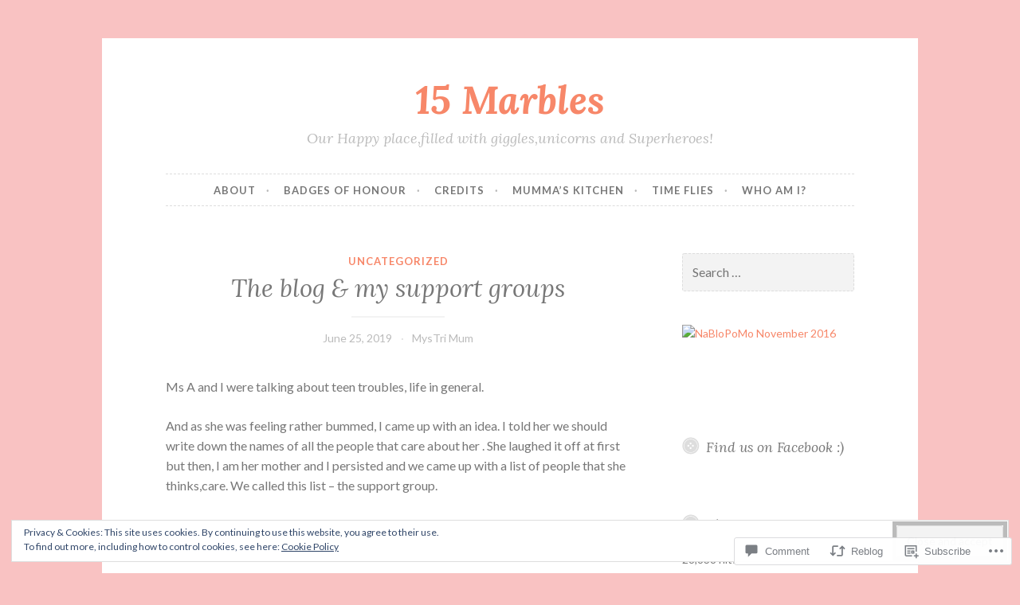

--- FILE ---
content_type: text/html; charset=UTF-8
request_url: https://15marbles.com/2019/06/25/the-blog-my-support-groups/
body_size: 28033
content:
<!DOCTYPE html>
<html lang="en">
<head>
<meta charset="UTF-8">
<meta name="viewport" content="width=device-width, initial-scale=1">
<link rel="profile" href="http://gmpg.org/xfn/11">

<title>The blog &amp; my support groups &#8211; 15 Marbles</title>
<meta name='robots' content='max-image-preview:large' />

<!-- Async WordPress.com Remote Login -->
<script id="wpcom_remote_login_js">
var wpcom_remote_login_extra_auth = '';
function wpcom_remote_login_remove_dom_node_id( element_id ) {
	var dom_node = document.getElementById( element_id );
	if ( dom_node ) { dom_node.parentNode.removeChild( dom_node ); }
}
function wpcom_remote_login_remove_dom_node_classes( class_name ) {
	var dom_nodes = document.querySelectorAll( '.' + class_name );
	for ( var i = 0; i < dom_nodes.length; i++ ) {
		dom_nodes[ i ].parentNode.removeChild( dom_nodes[ i ] );
	}
}
function wpcom_remote_login_final_cleanup() {
	wpcom_remote_login_remove_dom_node_classes( "wpcom_remote_login_msg" );
	wpcom_remote_login_remove_dom_node_id( "wpcom_remote_login_key" );
	wpcom_remote_login_remove_dom_node_id( "wpcom_remote_login_validate" );
	wpcom_remote_login_remove_dom_node_id( "wpcom_remote_login_js" );
	wpcom_remote_login_remove_dom_node_id( "wpcom_request_access_iframe" );
	wpcom_remote_login_remove_dom_node_id( "wpcom_request_access_styles" );
}

// Watch for messages back from the remote login
window.addEventListener( "message", function( e ) {
	if ( e.origin === "https://r-login.wordpress.com" ) {
		var data = {};
		try {
			data = JSON.parse( e.data );
		} catch( e ) {
			wpcom_remote_login_final_cleanup();
			return;
		}

		if ( data.msg === 'LOGIN' ) {
			// Clean up the login check iframe
			wpcom_remote_login_remove_dom_node_id( "wpcom_remote_login_key" );

			var id_regex = new RegExp( /^[0-9]+$/ );
			var token_regex = new RegExp( /^.*|.*|.*$/ );
			if (
				token_regex.test( data.token )
				&& id_regex.test( data.wpcomid )
			) {
				// We have everything we need to ask for a login
				var script = document.createElement( "script" );
				script.setAttribute( "id", "wpcom_remote_login_validate" );
				script.src = '/remote-login.php?wpcom_remote_login=validate'
					+ '&wpcomid=' + data.wpcomid
					+ '&token=' + encodeURIComponent( data.token )
					+ '&host=' + window.location.protocol
					+ '//' + window.location.hostname
					+ '&postid=8305'
					+ '&is_singular=1';
				document.body.appendChild( script );
			}

			return;
		}

		// Safari ITP, not logged in, so redirect
		if ( data.msg === 'LOGIN-REDIRECT' ) {
			window.location = 'https://wordpress.com/log-in?redirect_to=' + window.location.href;
			return;
		}

		// Safari ITP, storage access failed, remove the request
		if ( data.msg === 'LOGIN-REMOVE' ) {
			var css_zap = 'html { -webkit-transition: margin-top 1s; transition: margin-top 1s; } /* 9001 */ html { margin-top: 0 !important; } * html body { margin-top: 0 !important; } @media screen and ( max-width: 782px ) { html { margin-top: 0 !important; } * html body { margin-top: 0 !important; } }';
			var style_zap = document.createElement( 'style' );
			style_zap.type = 'text/css';
			style_zap.appendChild( document.createTextNode( css_zap ) );
			document.body.appendChild( style_zap );

			var e = document.getElementById( 'wpcom_request_access_iframe' );
			e.parentNode.removeChild( e );

			document.cookie = 'wordpress_com_login_access=denied; path=/; max-age=31536000';

			return;
		}

		// Safari ITP
		if ( data.msg === 'REQUEST_ACCESS' ) {
			console.log( 'request access: safari' );

			// Check ITP iframe enable/disable knob
			if ( wpcom_remote_login_extra_auth !== 'safari_itp_iframe' ) {
				return;
			}

			// If we are in a "private window" there is no ITP.
			var private_window = false;
			try {
				var opendb = window.openDatabase( null, null, null, null );
			} catch( e ) {
				private_window = true;
			}

			if ( private_window ) {
				console.log( 'private window' );
				return;
			}

			var iframe = document.createElement( 'iframe' );
			iframe.id = 'wpcom_request_access_iframe';
			iframe.setAttribute( 'scrolling', 'no' );
			iframe.setAttribute( 'sandbox', 'allow-storage-access-by-user-activation allow-scripts allow-same-origin allow-top-navigation-by-user-activation' );
			iframe.src = 'https://r-login.wordpress.com/remote-login.php?wpcom_remote_login=request_access&origin=' + encodeURIComponent( data.origin ) + '&wpcomid=' + encodeURIComponent( data.wpcomid );

			var css = 'html { -webkit-transition: margin-top 1s; transition: margin-top 1s; } /* 9001 */ html { margin-top: 46px !important; } * html body { margin-top: 46px !important; } @media screen and ( max-width: 660px ) { html { margin-top: 71px !important; } * html body { margin-top: 71px !important; } #wpcom_request_access_iframe { display: block; height: 71px !important; } } #wpcom_request_access_iframe { border: 0px; height: 46px; position: fixed; top: 0; left: 0; width: 100%; min-width: 100%; z-index: 99999; background: #23282d; } ';

			var style = document.createElement( 'style' );
			style.type = 'text/css';
			style.id = 'wpcom_request_access_styles';
			style.appendChild( document.createTextNode( css ) );
			document.body.appendChild( style );

			document.body.appendChild( iframe );
		}

		if ( data.msg === 'DONE' ) {
			wpcom_remote_login_final_cleanup();
		}
	}
}, false );

// Inject the remote login iframe after the page has had a chance to load
// more critical resources
window.addEventListener( "DOMContentLoaded", function( e ) {
	var iframe = document.createElement( "iframe" );
	iframe.style.display = "none";
	iframe.setAttribute( "scrolling", "no" );
	iframe.setAttribute( "id", "wpcom_remote_login_key" );
	iframe.src = "https://r-login.wordpress.com/remote-login.php"
		+ "?wpcom_remote_login=key"
		+ "&origin=aHR0cHM6Ly8xNW1hcmJsZXMuY29t"
		+ "&wpcomid=81996062"
		+ "&time=" + Math.floor( Date.now() / 1000 );
	document.body.appendChild( iframe );
}, false );
</script>
<link rel='dns-prefetch' href='//s0.wp.com' />
<link rel='dns-prefetch' href='//widgets.wp.com' />
<link rel='dns-prefetch' href='//wordpress.com' />
<link rel='dns-prefetch' href='//fonts-api.wp.com' />
<link rel="alternate" type="application/rss+xml" title="15 Marbles &raquo; Feed" href="https://15marbles.com/feed/" />
<link rel="alternate" type="application/rss+xml" title="15 Marbles &raquo; Comments Feed" href="https://15marbles.com/comments/feed/" />
<link rel="alternate" type="application/rss+xml" title="15 Marbles &raquo; The blog &amp; my support&nbsp;groups Comments Feed" href="https://15marbles.com/2019/06/25/the-blog-my-support-groups/feed/" />
	<script type="text/javascript">
		/* <![CDATA[ */
		function addLoadEvent(func) {
			var oldonload = window.onload;
			if (typeof window.onload != 'function') {
				window.onload = func;
			} else {
				window.onload = function () {
					oldonload();
					func();
				}
			}
		}
		/* ]]> */
	</script>
	<link crossorigin='anonymous' rel='stylesheet' id='all-css-0-1' href='/_static/??-eJx9zN0KwjAMhuEbsgZ/5vBAvJbShtE1bYNJKLt7NxEEEQ9fku+Bzi60qlgVijkmm1IV6ClOqAJo67XlhI58B8XC5BUFRBfCfRDZwW9gRmUf8rtBrEJp0WjdPnAzouMm+lX/REoZP+6rtvd7uR3G4XQcr5fzMD8BGYBNRA==&cssminify=yes' type='text/css' media='all' />
<style id='wp-emoji-styles-inline-css'>

	img.wp-smiley, img.emoji {
		display: inline !important;
		border: none !important;
		box-shadow: none !important;
		height: 1em !important;
		width: 1em !important;
		margin: 0 0.07em !important;
		vertical-align: -0.1em !important;
		background: none !important;
		padding: 0 !important;
	}
/*# sourceURL=wp-emoji-styles-inline-css */
</style>
<link crossorigin='anonymous' rel='stylesheet' id='all-css-2-1' href='/wp-content/plugins/gutenberg-core/v22.2.0/build/styles/block-library/style.css?m=1764855221i&cssminify=yes' type='text/css' media='all' />
<style id='wp-block-library-inline-css'>
.has-text-align-justify {
	text-align:justify;
}
.has-text-align-justify{text-align:justify;}

/*# sourceURL=wp-block-library-inline-css */
</style><style id='global-styles-inline-css'>
:root{--wp--preset--aspect-ratio--square: 1;--wp--preset--aspect-ratio--4-3: 4/3;--wp--preset--aspect-ratio--3-4: 3/4;--wp--preset--aspect-ratio--3-2: 3/2;--wp--preset--aspect-ratio--2-3: 2/3;--wp--preset--aspect-ratio--16-9: 16/9;--wp--preset--aspect-ratio--9-16: 9/16;--wp--preset--color--black: #000000;--wp--preset--color--cyan-bluish-gray: #abb8c3;--wp--preset--color--white: #ffffff;--wp--preset--color--pale-pink: #f78da7;--wp--preset--color--vivid-red: #cf2e2e;--wp--preset--color--luminous-vivid-orange: #ff6900;--wp--preset--color--luminous-vivid-amber: #fcb900;--wp--preset--color--light-green-cyan: #7bdcb5;--wp--preset--color--vivid-green-cyan: #00d084;--wp--preset--color--pale-cyan-blue: #8ed1fc;--wp--preset--color--vivid-cyan-blue: #0693e3;--wp--preset--color--vivid-purple: #9b51e0;--wp--preset--gradient--vivid-cyan-blue-to-vivid-purple: linear-gradient(135deg,rgb(6,147,227) 0%,rgb(155,81,224) 100%);--wp--preset--gradient--light-green-cyan-to-vivid-green-cyan: linear-gradient(135deg,rgb(122,220,180) 0%,rgb(0,208,130) 100%);--wp--preset--gradient--luminous-vivid-amber-to-luminous-vivid-orange: linear-gradient(135deg,rgb(252,185,0) 0%,rgb(255,105,0) 100%);--wp--preset--gradient--luminous-vivid-orange-to-vivid-red: linear-gradient(135deg,rgb(255,105,0) 0%,rgb(207,46,46) 100%);--wp--preset--gradient--very-light-gray-to-cyan-bluish-gray: linear-gradient(135deg,rgb(238,238,238) 0%,rgb(169,184,195) 100%);--wp--preset--gradient--cool-to-warm-spectrum: linear-gradient(135deg,rgb(74,234,220) 0%,rgb(151,120,209) 20%,rgb(207,42,186) 40%,rgb(238,44,130) 60%,rgb(251,105,98) 80%,rgb(254,248,76) 100%);--wp--preset--gradient--blush-light-purple: linear-gradient(135deg,rgb(255,206,236) 0%,rgb(152,150,240) 100%);--wp--preset--gradient--blush-bordeaux: linear-gradient(135deg,rgb(254,205,165) 0%,rgb(254,45,45) 50%,rgb(107,0,62) 100%);--wp--preset--gradient--luminous-dusk: linear-gradient(135deg,rgb(255,203,112) 0%,rgb(199,81,192) 50%,rgb(65,88,208) 100%);--wp--preset--gradient--pale-ocean: linear-gradient(135deg,rgb(255,245,203) 0%,rgb(182,227,212) 50%,rgb(51,167,181) 100%);--wp--preset--gradient--electric-grass: linear-gradient(135deg,rgb(202,248,128) 0%,rgb(113,206,126) 100%);--wp--preset--gradient--midnight: linear-gradient(135deg,rgb(2,3,129) 0%,rgb(40,116,252) 100%);--wp--preset--font-size--small: 13px;--wp--preset--font-size--medium: 20px;--wp--preset--font-size--large: 36px;--wp--preset--font-size--x-large: 42px;--wp--preset--font-family--albert-sans: 'Albert Sans', sans-serif;--wp--preset--font-family--alegreya: Alegreya, serif;--wp--preset--font-family--arvo: Arvo, serif;--wp--preset--font-family--bodoni-moda: 'Bodoni Moda', serif;--wp--preset--font-family--bricolage-grotesque: 'Bricolage Grotesque', sans-serif;--wp--preset--font-family--cabin: Cabin, sans-serif;--wp--preset--font-family--chivo: Chivo, sans-serif;--wp--preset--font-family--commissioner: Commissioner, sans-serif;--wp--preset--font-family--cormorant: Cormorant, serif;--wp--preset--font-family--courier-prime: 'Courier Prime', monospace;--wp--preset--font-family--crimson-pro: 'Crimson Pro', serif;--wp--preset--font-family--dm-mono: 'DM Mono', monospace;--wp--preset--font-family--dm-sans: 'DM Sans', sans-serif;--wp--preset--font-family--dm-serif-display: 'DM Serif Display', serif;--wp--preset--font-family--domine: Domine, serif;--wp--preset--font-family--eb-garamond: 'EB Garamond', serif;--wp--preset--font-family--epilogue: Epilogue, sans-serif;--wp--preset--font-family--fahkwang: Fahkwang, sans-serif;--wp--preset--font-family--figtree: Figtree, sans-serif;--wp--preset--font-family--fira-sans: 'Fira Sans', sans-serif;--wp--preset--font-family--fjalla-one: 'Fjalla One', sans-serif;--wp--preset--font-family--fraunces: Fraunces, serif;--wp--preset--font-family--gabarito: Gabarito, system-ui;--wp--preset--font-family--ibm-plex-mono: 'IBM Plex Mono', monospace;--wp--preset--font-family--ibm-plex-sans: 'IBM Plex Sans', sans-serif;--wp--preset--font-family--ibarra-real-nova: 'Ibarra Real Nova', serif;--wp--preset--font-family--instrument-serif: 'Instrument Serif', serif;--wp--preset--font-family--inter: Inter, sans-serif;--wp--preset--font-family--josefin-sans: 'Josefin Sans', sans-serif;--wp--preset--font-family--jost: Jost, sans-serif;--wp--preset--font-family--libre-baskerville: 'Libre Baskerville', serif;--wp--preset--font-family--libre-franklin: 'Libre Franklin', sans-serif;--wp--preset--font-family--literata: Literata, serif;--wp--preset--font-family--lora: Lora, serif;--wp--preset--font-family--merriweather: Merriweather, serif;--wp--preset--font-family--montserrat: Montserrat, sans-serif;--wp--preset--font-family--newsreader: Newsreader, serif;--wp--preset--font-family--noto-sans-mono: 'Noto Sans Mono', sans-serif;--wp--preset--font-family--nunito: Nunito, sans-serif;--wp--preset--font-family--open-sans: 'Open Sans', sans-serif;--wp--preset--font-family--overpass: Overpass, sans-serif;--wp--preset--font-family--pt-serif: 'PT Serif', serif;--wp--preset--font-family--petrona: Petrona, serif;--wp--preset--font-family--piazzolla: Piazzolla, serif;--wp--preset--font-family--playfair-display: 'Playfair Display', serif;--wp--preset--font-family--plus-jakarta-sans: 'Plus Jakarta Sans', sans-serif;--wp--preset--font-family--poppins: Poppins, sans-serif;--wp--preset--font-family--raleway: Raleway, sans-serif;--wp--preset--font-family--roboto: Roboto, sans-serif;--wp--preset--font-family--roboto-slab: 'Roboto Slab', serif;--wp--preset--font-family--rubik: Rubik, sans-serif;--wp--preset--font-family--rufina: Rufina, serif;--wp--preset--font-family--sora: Sora, sans-serif;--wp--preset--font-family--source-sans-3: 'Source Sans 3', sans-serif;--wp--preset--font-family--source-serif-4: 'Source Serif 4', serif;--wp--preset--font-family--space-mono: 'Space Mono', monospace;--wp--preset--font-family--syne: Syne, sans-serif;--wp--preset--font-family--texturina: Texturina, serif;--wp--preset--font-family--urbanist: Urbanist, sans-serif;--wp--preset--font-family--work-sans: 'Work Sans', sans-serif;--wp--preset--spacing--20: 0.44rem;--wp--preset--spacing--30: 0.67rem;--wp--preset--spacing--40: 1rem;--wp--preset--spacing--50: 1.5rem;--wp--preset--spacing--60: 2.25rem;--wp--preset--spacing--70: 3.38rem;--wp--preset--spacing--80: 5.06rem;--wp--preset--shadow--natural: 6px 6px 9px rgba(0, 0, 0, 0.2);--wp--preset--shadow--deep: 12px 12px 50px rgba(0, 0, 0, 0.4);--wp--preset--shadow--sharp: 6px 6px 0px rgba(0, 0, 0, 0.2);--wp--preset--shadow--outlined: 6px 6px 0px -3px rgb(255, 255, 255), 6px 6px rgb(0, 0, 0);--wp--preset--shadow--crisp: 6px 6px 0px rgb(0, 0, 0);}:where(.is-layout-flex){gap: 0.5em;}:where(.is-layout-grid){gap: 0.5em;}body .is-layout-flex{display: flex;}.is-layout-flex{flex-wrap: wrap;align-items: center;}.is-layout-flex > :is(*, div){margin: 0;}body .is-layout-grid{display: grid;}.is-layout-grid > :is(*, div){margin: 0;}:where(.wp-block-columns.is-layout-flex){gap: 2em;}:where(.wp-block-columns.is-layout-grid){gap: 2em;}:where(.wp-block-post-template.is-layout-flex){gap: 1.25em;}:where(.wp-block-post-template.is-layout-grid){gap: 1.25em;}.has-black-color{color: var(--wp--preset--color--black) !important;}.has-cyan-bluish-gray-color{color: var(--wp--preset--color--cyan-bluish-gray) !important;}.has-white-color{color: var(--wp--preset--color--white) !important;}.has-pale-pink-color{color: var(--wp--preset--color--pale-pink) !important;}.has-vivid-red-color{color: var(--wp--preset--color--vivid-red) !important;}.has-luminous-vivid-orange-color{color: var(--wp--preset--color--luminous-vivid-orange) !important;}.has-luminous-vivid-amber-color{color: var(--wp--preset--color--luminous-vivid-amber) !important;}.has-light-green-cyan-color{color: var(--wp--preset--color--light-green-cyan) !important;}.has-vivid-green-cyan-color{color: var(--wp--preset--color--vivid-green-cyan) !important;}.has-pale-cyan-blue-color{color: var(--wp--preset--color--pale-cyan-blue) !important;}.has-vivid-cyan-blue-color{color: var(--wp--preset--color--vivid-cyan-blue) !important;}.has-vivid-purple-color{color: var(--wp--preset--color--vivid-purple) !important;}.has-black-background-color{background-color: var(--wp--preset--color--black) !important;}.has-cyan-bluish-gray-background-color{background-color: var(--wp--preset--color--cyan-bluish-gray) !important;}.has-white-background-color{background-color: var(--wp--preset--color--white) !important;}.has-pale-pink-background-color{background-color: var(--wp--preset--color--pale-pink) !important;}.has-vivid-red-background-color{background-color: var(--wp--preset--color--vivid-red) !important;}.has-luminous-vivid-orange-background-color{background-color: var(--wp--preset--color--luminous-vivid-orange) !important;}.has-luminous-vivid-amber-background-color{background-color: var(--wp--preset--color--luminous-vivid-amber) !important;}.has-light-green-cyan-background-color{background-color: var(--wp--preset--color--light-green-cyan) !important;}.has-vivid-green-cyan-background-color{background-color: var(--wp--preset--color--vivid-green-cyan) !important;}.has-pale-cyan-blue-background-color{background-color: var(--wp--preset--color--pale-cyan-blue) !important;}.has-vivid-cyan-blue-background-color{background-color: var(--wp--preset--color--vivid-cyan-blue) !important;}.has-vivid-purple-background-color{background-color: var(--wp--preset--color--vivid-purple) !important;}.has-black-border-color{border-color: var(--wp--preset--color--black) !important;}.has-cyan-bluish-gray-border-color{border-color: var(--wp--preset--color--cyan-bluish-gray) !important;}.has-white-border-color{border-color: var(--wp--preset--color--white) !important;}.has-pale-pink-border-color{border-color: var(--wp--preset--color--pale-pink) !important;}.has-vivid-red-border-color{border-color: var(--wp--preset--color--vivid-red) !important;}.has-luminous-vivid-orange-border-color{border-color: var(--wp--preset--color--luminous-vivid-orange) !important;}.has-luminous-vivid-amber-border-color{border-color: var(--wp--preset--color--luminous-vivid-amber) !important;}.has-light-green-cyan-border-color{border-color: var(--wp--preset--color--light-green-cyan) !important;}.has-vivid-green-cyan-border-color{border-color: var(--wp--preset--color--vivid-green-cyan) !important;}.has-pale-cyan-blue-border-color{border-color: var(--wp--preset--color--pale-cyan-blue) !important;}.has-vivid-cyan-blue-border-color{border-color: var(--wp--preset--color--vivid-cyan-blue) !important;}.has-vivid-purple-border-color{border-color: var(--wp--preset--color--vivid-purple) !important;}.has-vivid-cyan-blue-to-vivid-purple-gradient-background{background: var(--wp--preset--gradient--vivid-cyan-blue-to-vivid-purple) !important;}.has-light-green-cyan-to-vivid-green-cyan-gradient-background{background: var(--wp--preset--gradient--light-green-cyan-to-vivid-green-cyan) !important;}.has-luminous-vivid-amber-to-luminous-vivid-orange-gradient-background{background: var(--wp--preset--gradient--luminous-vivid-amber-to-luminous-vivid-orange) !important;}.has-luminous-vivid-orange-to-vivid-red-gradient-background{background: var(--wp--preset--gradient--luminous-vivid-orange-to-vivid-red) !important;}.has-very-light-gray-to-cyan-bluish-gray-gradient-background{background: var(--wp--preset--gradient--very-light-gray-to-cyan-bluish-gray) !important;}.has-cool-to-warm-spectrum-gradient-background{background: var(--wp--preset--gradient--cool-to-warm-spectrum) !important;}.has-blush-light-purple-gradient-background{background: var(--wp--preset--gradient--blush-light-purple) !important;}.has-blush-bordeaux-gradient-background{background: var(--wp--preset--gradient--blush-bordeaux) !important;}.has-luminous-dusk-gradient-background{background: var(--wp--preset--gradient--luminous-dusk) !important;}.has-pale-ocean-gradient-background{background: var(--wp--preset--gradient--pale-ocean) !important;}.has-electric-grass-gradient-background{background: var(--wp--preset--gradient--electric-grass) !important;}.has-midnight-gradient-background{background: var(--wp--preset--gradient--midnight) !important;}.has-small-font-size{font-size: var(--wp--preset--font-size--small) !important;}.has-medium-font-size{font-size: var(--wp--preset--font-size--medium) !important;}.has-large-font-size{font-size: var(--wp--preset--font-size--large) !important;}.has-x-large-font-size{font-size: var(--wp--preset--font-size--x-large) !important;}.has-albert-sans-font-family{font-family: var(--wp--preset--font-family--albert-sans) !important;}.has-alegreya-font-family{font-family: var(--wp--preset--font-family--alegreya) !important;}.has-arvo-font-family{font-family: var(--wp--preset--font-family--arvo) !important;}.has-bodoni-moda-font-family{font-family: var(--wp--preset--font-family--bodoni-moda) !important;}.has-bricolage-grotesque-font-family{font-family: var(--wp--preset--font-family--bricolage-grotesque) !important;}.has-cabin-font-family{font-family: var(--wp--preset--font-family--cabin) !important;}.has-chivo-font-family{font-family: var(--wp--preset--font-family--chivo) !important;}.has-commissioner-font-family{font-family: var(--wp--preset--font-family--commissioner) !important;}.has-cormorant-font-family{font-family: var(--wp--preset--font-family--cormorant) !important;}.has-courier-prime-font-family{font-family: var(--wp--preset--font-family--courier-prime) !important;}.has-crimson-pro-font-family{font-family: var(--wp--preset--font-family--crimson-pro) !important;}.has-dm-mono-font-family{font-family: var(--wp--preset--font-family--dm-mono) !important;}.has-dm-sans-font-family{font-family: var(--wp--preset--font-family--dm-sans) !important;}.has-dm-serif-display-font-family{font-family: var(--wp--preset--font-family--dm-serif-display) !important;}.has-domine-font-family{font-family: var(--wp--preset--font-family--domine) !important;}.has-eb-garamond-font-family{font-family: var(--wp--preset--font-family--eb-garamond) !important;}.has-epilogue-font-family{font-family: var(--wp--preset--font-family--epilogue) !important;}.has-fahkwang-font-family{font-family: var(--wp--preset--font-family--fahkwang) !important;}.has-figtree-font-family{font-family: var(--wp--preset--font-family--figtree) !important;}.has-fira-sans-font-family{font-family: var(--wp--preset--font-family--fira-sans) !important;}.has-fjalla-one-font-family{font-family: var(--wp--preset--font-family--fjalla-one) !important;}.has-fraunces-font-family{font-family: var(--wp--preset--font-family--fraunces) !important;}.has-gabarito-font-family{font-family: var(--wp--preset--font-family--gabarito) !important;}.has-ibm-plex-mono-font-family{font-family: var(--wp--preset--font-family--ibm-plex-mono) !important;}.has-ibm-plex-sans-font-family{font-family: var(--wp--preset--font-family--ibm-plex-sans) !important;}.has-ibarra-real-nova-font-family{font-family: var(--wp--preset--font-family--ibarra-real-nova) !important;}.has-instrument-serif-font-family{font-family: var(--wp--preset--font-family--instrument-serif) !important;}.has-inter-font-family{font-family: var(--wp--preset--font-family--inter) !important;}.has-josefin-sans-font-family{font-family: var(--wp--preset--font-family--josefin-sans) !important;}.has-jost-font-family{font-family: var(--wp--preset--font-family--jost) !important;}.has-libre-baskerville-font-family{font-family: var(--wp--preset--font-family--libre-baskerville) !important;}.has-libre-franklin-font-family{font-family: var(--wp--preset--font-family--libre-franklin) !important;}.has-literata-font-family{font-family: var(--wp--preset--font-family--literata) !important;}.has-lora-font-family{font-family: var(--wp--preset--font-family--lora) !important;}.has-merriweather-font-family{font-family: var(--wp--preset--font-family--merriweather) !important;}.has-montserrat-font-family{font-family: var(--wp--preset--font-family--montserrat) !important;}.has-newsreader-font-family{font-family: var(--wp--preset--font-family--newsreader) !important;}.has-noto-sans-mono-font-family{font-family: var(--wp--preset--font-family--noto-sans-mono) !important;}.has-nunito-font-family{font-family: var(--wp--preset--font-family--nunito) !important;}.has-open-sans-font-family{font-family: var(--wp--preset--font-family--open-sans) !important;}.has-overpass-font-family{font-family: var(--wp--preset--font-family--overpass) !important;}.has-pt-serif-font-family{font-family: var(--wp--preset--font-family--pt-serif) !important;}.has-petrona-font-family{font-family: var(--wp--preset--font-family--petrona) !important;}.has-piazzolla-font-family{font-family: var(--wp--preset--font-family--piazzolla) !important;}.has-playfair-display-font-family{font-family: var(--wp--preset--font-family--playfair-display) !important;}.has-plus-jakarta-sans-font-family{font-family: var(--wp--preset--font-family--plus-jakarta-sans) !important;}.has-poppins-font-family{font-family: var(--wp--preset--font-family--poppins) !important;}.has-raleway-font-family{font-family: var(--wp--preset--font-family--raleway) !important;}.has-roboto-font-family{font-family: var(--wp--preset--font-family--roboto) !important;}.has-roboto-slab-font-family{font-family: var(--wp--preset--font-family--roboto-slab) !important;}.has-rubik-font-family{font-family: var(--wp--preset--font-family--rubik) !important;}.has-rufina-font-family{font-family: var(--wp--preset--font-family--rufina) !important;}.has-sora-font-family{font-family: var(--wp--preset--font-family--sora) !important;}.has-source-sans-3-font-family{font-family: var(--wp--preset--font-family--source-sans-3) !important;}.has-source-serif-4-font-family{font-family: var(--wp--preset--font-family--source-serif-4) !important;}.has-space-mono-font-family{font-family: var(--wp--preset--font-family--space-mono) !important;}.has-syne-font-family{font-family: var(--wp--preset--font-family--syne) !important;}.has-texturina-font-family{font-family: var(--wp--preset--font-family--texturina) !important;}.has-urbanist-font-family{font-family: var(--wp--preset--font-family--urbanist) !important;}.has-work-sans-font-family{font-family: var(--wp--preset--font-family--work-sans) !important;}
/*# sourceURL=global-styles-inline-css */
</style>

<style id='classic-theme-styles-inline-css'>
/*! This file is auto-generated */
.wp-block-button__link{color:#fff;background-color:#32373c;border-radius:9999px;box-shadow:none;text-decoration:none;padding:calc(.667em + 2px) calc(1.333em + 2px);font-size:1.125em}.wp-block-file__button{background:#32373c;color:#fff;text-decoration:none}
/*# sourceURL=/wp-includes/css/classic-themes.min.css */
</style>
<link crossorigin='anonymous' rel='stylesheet' id='all-css-4-1' href='/_static/??-eJx9j8sOwkAIRX/IkTZGGxfGTzHzIHVq55GBaf18aZpu1HRD4MLhAsxZ2RQZI0OoKo+195HApoKih6wZZCKg8xpHDDJ2tEQH+I/N3vXIgtOWK8b3PpLFRhmTCxIpicHXoPgpXrTHDchZ25cSaV2xNoBq3HqPCaNLBXTlFDSztz8UULFgqh8dTFiMOIu4fEnf9XLLPdza7tI07fl66oYPKzZ26Q==&cssminify=yes' type='text/css' media='all' />
<link rel='stylesheet' id='verbum-gutenberg-css-css' href='https://widgets.wp.com/verbum-block-editor/block-editor.css?ver=1738686361' media='all' />
<link crossorigin='anonymous' rel='stylesheet' id='all-css-6-1' href='/_static/??-eJxdjF0KgCAQhC+ULVoYPUR3KaQsdxVciW7fRhDR28w3P3AkNUdiRwxYVApl8ZRhjoiCVPC7E5d/pBZSgQeK7GWdX/EEn09eHcpDKhNMhTmSMpD5DO5ujjjortW2bxpjtwtZ2jKi&cssminify=yes' type='text/css' media='all' />
<link rel='stylesheet' id='button-2-fonts-css' href='https://fonts-api.wp.com/css?family=Lato%3A400%2C300%2C300italic%2C400italic%2C700%2C700italic%7CLora%3A400italic%2C700italic&#038;subset=latin%2Clatin-ext' media='all' />
<link crossorigin='anonymous' rel='stylesheet' id='all-css-8-1' href='/_static/??-eJyFzUEOwjAMRNELEQyIlm4Qd7EV2oATR7XdiNtTukWC5Uhv9KHVQFIsFgObYo4K1RHQzaSEEyALPXVPqjv4Q1MhUHtxDK2S5K9P9lDZx1QU1FFpTtWSrOsuzNJ++UmWOAd0RF6rW+TDb/l67C7DoR+6c/94A09sSvk=&cssminify=yes' type='text/css' media='all' />
<style id='jetpack_facebook_likebox-inline-css'>
.widget_facebook_likebox {
	overflow: hidden;
}

/*# sourceURL=/wp-content/mu-plugins/jetpack-plugin/sun/modules/widgets/facebook-likebox/style.css */
</style>
<link crossorigin='anonymous' rel='stylesheet' id='all-css-10-1' href='/_static/??-eJzTLy/QTc7PK0nNK9HPLdUtyClNz8wr1i9KTcrJTwcy0/WTi5G5ekCujj52Temp+bo5+cmJJZn5eSgc3bScxMwikFb7XFtDE1NLExMLc0OTLACohS2q&cssminify=yes' type='text/css' media='all' />
<link crossorigin='anonymous' rel='stylesheet' id='print-css-11-1' href='/wp-content/mu-plugins/global-print/global-print.css?m=1465851035i&cssminify=yes' type='text/css' media='print' />
<style id='jetpack-global-styles-frontend-style-inline-css'>
:root { --font-headings: unset; --font-base: unset; --font-headings-default: -apple-system,BlinkMacSystemFont,"Segoe UI",Roboto,Oxygen-Sans,Ubuntu,Cantarell,"Helvetica Neue",sans-serif; --font-base-default: -apple-system,BlinkMacSystemFont,"Segoe UI",Roboto,Oxygen-Sans,Ubuntu,Cantarell,"Helvetica Neue",sans-serif;}
/*# sourceURL=jetpack-global-styles-frontend-style-inline-css */
</style>
<link crossorigin='anonymous' rel='stylesheet' id='all-css-14-1' href='/_static/??-eJyNjtEKwjAMRX/IGNTN4YP4KdK1tctMm7G0DP/eKXtRQfZ2D+SeG5wGsJKyTxljgYFLoKTY+zwYe18YtSSM4gp7Re3M6J1x7vGOlMLWqm5wtehKyaKKJcPAEkQ/4EeWOx/n2a7CwNIa/rc2kQs+K84nS4YwkgOTHDBpXtNt5zcUCG7CLNMXvgSXeN419WHfnI5V3T8BhmF3dg==&cssminify=yes' type='text/css' media='all' />
<script type="text/javascript" id="jetpack_related-posts-js-extra">
/* <![CDATA[ */
var related_posts_js_options = {"post_heading":"h4"};
//# sourceURL=jetpack_related-posts-js-extra
/* ]]> */
</script>
<script type="text/javascript" id="wpcom-actionbar-placeholder-js-extra">
/* <![CDATA[ */
var actionbardata = {"siteID":"81996062","postID":"8305","siteURL":"https://15marbles.com","xhrURL":"https://15marbles.com/wp-admin/admin-ajax.php","nonce":"bdae942ed4","isLoggedIn":"","statusMessage":"","subsEmailDefault":"instantly","proxyScriptUrl":"https://s0.wp.com/wp-content/js/wpcom-proxy-request.js?m=1513050504i&amp;ver=20211021","shortlink":"https://wp.me/p5y2V8-29X","i18n":{"followedText":"New posts from this site will now appear in your \u003Ca href=\"https://wordpress.com/reader\"\u003EReader\u003C/a\u003E","foldBar":"Collapse this bar","unfoldBar":"Expand this bar","shortLinkCopied":"Shortlink copied to clipboard."}};
//# sourceURL=wpcom-actionbar-placeholder-js-extra
/* ]]> */
</script>
<script type="text/javascript" id="jetpack-mu-wpcom-settings-js-before">
/* <![CDATA[ */
var JETPACK_MU_WPCOM_SETTINGS = {"assetsUrl":"https://s0.wp.com/wp-content/mu-plugins/jetpack-mu-wpcom-plugin/sun/jetpack_vendor/automattic/jetpack-mu-wpcom/src/build/"};
//# sourceURL=jetpack-mu-wpcom-settings-js-before
/* ]]> */
</script>
<script crossorigin='anonymous' type='text/javascript'  src='/_static/??-eJx9T1tuAyEMvFAcdyNFyU/Vo0S7QJGpwQRDNrl9yUvdqo+v8WjGMzbOGYyk6lLF2CBz85QUg6t5NB8PjtoSHigZnBqxxeJ4rM5CFq36na0jpXXQFS5yQ/dwhVzkfHlqPYybdXoVw7G5cnnAMuBPE0TypZf+1rb4QtukplCuJJ29C7PM/9hnst7VW9t9hKnFDCdyP7YmFv+1J8WOVsHwqHq/1sSMp80VIEkCb3PpEW/xddhtty/DsNvvwyeXiY1p'></script>
<script type="text/javascript" id="rlt-proxy-js-after">
/* <![CDATA[ */
	rltInitialize( {"token":null,"iframeOrigins":["https:\/\/widgets.wp.com"]} );
//# sourceURL=rlt-proxy-js-after
/* ]]> */
</script>
<link rel="EditURI" type="application/rsd+xml" title="RSD" href="https://15marbles.wordpress.com/xmlrpc.php?rsd" />
<meta name="generator" content="WordPress.com" />
<link rel="canonical" href="https://15marbles.com/2019/06/25/the-blog-my-support-groups/" />
<link rel='shortlink' href='https://wp.me/p5y2V8-29X' />
<link rel="alternate" type="application/json+oembed" href="https://public-api.wordpress.com/oembed/?format=json&amp;url=https%3A%2F%2F15marbles.com%2F2019%2F06%2F25%2Fthe-blog-my-support-groups%2F&amp;for=wpcom-auto-discovery" /><link rel="alternate" type="application/xml+oembed" href="https://public-api.wordpress.com/oembed/?format=xml&amp;url=https%3A%2F%2F15marbles.com%2F2019%2F06%2F25%2Fthe-blog-my-support-groups%2F&amp;for=wpcom-auto-discovery" />
<!-- Jetpack Open Graph Tags -->
<meta property="og:type" content="article" />
<meta property="og:title" content="The blog &amp; my support groups" />
<meta property="og:url" content="https://15marbles.com/2019/06/25/the-blog-my-support-groups/" />
<meta property="og:description" content="Ms A and I were talking about teen troubles, life in general. And as she was feeling rather bummed, I came up with an idea. I told her we should write down the names of all the people that care abo…" />
<meta property="article:published_time" content="2019-06-25T03:01:02+00:00" />
<meta property="article:modified_time" content="2019-06-25T03:24:12+00:00" />
<meta property="og:site_name" content="15 Marbles" />
<meta property="og:image" content="https://15marbles.com/wp-content/uploads/2017/09/cropped-wp-image-1877226914jpg.jpg?w=200" />
<meta property="og:image:width" content="200" />
<meta property="og:image:height" content="200" />
<meta property="og:image:alt" content="" />
<meta property="og:locale" content="en_US" />
<meta property="article:publisher" content="https://www.facebook.com/WordPresscom" />
<meta name="twitter:text:title" content="The blog &amp; my support&nbsp;groups" />
<meta name="twitter:image" content="https://15marbles.com/wp-content/uploads/2017/09/cropped-wp-image-1877226914jpg.jpg?w=240" />
<meta name="twitter:card" content="summary" />

<!-- End Jetpack Open Graph Tags -->
<link rel='openid.server' href='https://15marbles.com/?openidserver=1' />
<link rel='openid.delegate' href='https://15marbles.com/' />
<link rel="search" type="application/opensearchdescription+xml" href="https://15marbles.com/osd.xml" title="15 Marbles" />
<link rel="search" type="application/opensearchdescription+xml" href="https://s1.wp.com/opensearch.xml" title="WordPress.com" />
<meta name="theme-color" content="#f9c2c2" />
<link rel="pingback" href="https://15marbles.com/xmlrpc.php">		<style type="text/css">
			.recentcomments a {
				display: inline !important;
				padding: 0 !important;
				margin: 0 !important;
			}

			table.recentcommentsavatartop img.avatar, table.recentcommentsavatarend img.avatar {
				border: 0px;
				margin: 0;
			}

			table.recentcommentsavatartop a, table.recentcommentsavatarend a {
				border: 0px !important;
				background-color: transparent !important;
			}

			td.recentcommentsavatarend, td.recentcommentsavatartop {
				padding: 0px 0px 1px 0px;
				margin: 0px;
			}

			td.recentcommentstextend {
				border: none !important;
				padding: 0px 0px 2px 10px;
			}

			.rtl td.recentcommentstextend {
				padding: 0px 10px 2px 0px;
			}

			td.recentcommentstexttop {
				border: none;
				padding: 0px 0px 0px 10px;
			}

			.rtl td.recentcommentstexttop {
				padding: 0px 10px 0px 0px;
			}
		</style>
		<meta name="description" content="Ms A and I were talking about teen troubles, life in general. And as she was feeling rather bummed, I came up with an idea. I told her we should write down the names of all the people that care about her . She laughed it off at first but then, I am her mother&hellip;" />
<style type="text/css" id="custom-background-css">
body.custom-background { background-color: #f9c2c2; }
</style>
			<script type="text/javascript">

			window.doNotSellCallback = function() {

				var linkElements = [
					'a[href="https://wordpress.com/?ref=footer_blog"]',
					'a[href="https://wordpress.com/?ref=footer_website"]',
					'a[href="https://wordpress.com/?ref=vertical_footer"]',
					'a[href^="https://wordpress.com/?ref=footer_segment_"]',
				].join(',');

				var dnsLink = document.createElement( 'a' );
				dnsLink.href = 'https://wordpress.com/advertising-program-optout/';
				dnsLink.classList.add( 'do-not-sell-link' );
				dnsLink.rel = 'nofollow';
				dnsLink.style.marginLeft = '0.5em';
				dnsLink.textContent = 'Do Not Sell or Share My Personal Information';

				var creditLinks = document.querySelectorAll( linkElements );

				if ( 0 === creditLinks.length ) {
					return false;
				}

				Array.prototype.forEach.call( creditLinks, function( el ) {
					el.insertAdjacentElement( 'afterend', dnsLink );
				});

				return true;
			};

		</script>
		<style type="text/css" id="custom-colors-css">#infinite-handle span button:active,
			#infinite-handle span button:focus,
			#infinite-handle span button:hover,
			#infinite-handle span:hover button,
			.flex-control-paging li a.flex-active,
			.flex-control-paging li a:hover,
			.jetpack-social-navigation ul a:hover,
			.tags-links a:hover,
			.widget_tag_cloud a:hover,
            .button:active,
            .button:focus,
			button:active,
			button:focus,
			button:hover,
			input[type="button"]:active,
			input[type="button"]:focus,
			input[type="button"]:hover,
			input[type="reset"]:active,
			input[type="reset"]:focus,
			input[type="reset"]:hover,
			input[type="submit"]:active,
			input[type="submit"]:focus,
			input[type="submit"]:hover,
			.page-links span.active-link,
			.page-links a:hover span.active-link { color: #353535;}
body { background-color: #f9c2c2;}
#infinite-handle span button:active,
			#infinite-handle span button:focus,
			#infinite-handle span button:hover,
			#infinite-handle span:hover button,
			.flex-control-paging li a.flex-active,
			.flex-control-paging li a:hover,
			.jetpack-social-navigation ul a:hover,
			.tags-links a:hover,
			.widget_tag_cloud a:hover,
            .button:active,
            .button:focus,
            .button:hover,
			button:active,
			button:focus,
			button:hover,
			input[type="button"]:active,
			input[type="button"]:focus,
			input[type="button"]:hover,
			input[type="reset"]:active,
			input[type="reset"]:focus,
			input[type="reset"]:hover,
			input[type="submit"]:active,
			input[type="submit"]:focus,
			input[type="submit"]:hover,
			.page-links span.active-link,
			.page-links a:hover span.active-link { background-color: #f78769;}
.bypostauthor > .comment-body:first-of-type .comment-author .avatar,
			input[type="email"]:focus,
			input[type="password"]:focus,
			input[type="search"]:focus,
			input[type="text"]:focus,
			input[type="url"]:focus,
			textarea:focus { border-color: #f78769;}
.tags-links a:hover:after,
			.widget_tag_cloud a:hover:after { border-left-color: #f78769;}
.tags-links a:hover:before,
			.widget_tag_cloud a:hover:before { border-top-color: #f78769;}
.tags-links a:hover:before,
			.widget_tag_cloud a:hover:before,
			abbr,
			acronym { border-bottom-color: #f78769;}
#infinite-handle span button:active,
			#infinite-handle span button:focus,
			#infinite-handle span button:hover,
			#infinite-handle span:hover button,
			button:active,
			button:focus,
			button:hover,
			input[type="button"]:active,
			input[type="button"]:focus,
			input[type="button"]:hover,
			input[type="reset"]:active,
			input[type="reset"]:focus,
			input[type="reset"]:hover,
			input[type="submit"]:active,
			input[type="submit"]:focus,
			input[type="submit"]:hover { outline-color: #f78769;}
#infinite-footer .container a:hover,
			.comment-meta .comment-metadata a:hover,
			.entry-footer a:hover,
			.entry-meta a:hover,
			.required,
			.site-footer a:hover,
			.site-title a,
			.site-title a:visited,
			a,
			a.more-link,
			a.more-link:hover,
			a:visited { color: #F78769;}
.main-navigation .current-menu-item > a,
			.main-navigation .current_page_ancestor > a,
			.main-navigation .current_page_item > a,
			.main-navigation a:hover,
			.main-navigation a:visited:hover { color: #F78769;}
</style>
<link rel="icon" href="https://15marbles.com/wp-content/uploads/2017/09/cropped-wp-image-1877226914jpg.jpg?w=32" sizes="32x32" />
<link rel="icon" href="https://15marbles.com/wp-content/uploads/2017/09/cropped-wp-image-1877226914jpg.jpg?w=192" sizes="192x192" />
<link rel="apple-touch-icon" href="https://15marbles.com/wp-content/uploads/2017/09/cropped-wp-image-1877226914jpg.jpg?w=180" />
<meta name="msapplication-TileImage" content="https://15marbles.com/wp-content/uploads/2017/09/cropped-wp-image-1877226914jpg.jpg?w=270" />
<script type="text/javascript">
	window.google_analytics_uacct = "UA-52447-2";
</script>

<script type="text/javascript">
	var _gaq = _gaq || [];
	_gaq.push(['_setAccount', 'UA-52447-2']);
	_gaq.push(['_gat._anonymizeIp']);
	_gaq.push(['_setDomainName', 'none']);
	_gaq.push(['_setAllowLinker', true]);
	_gaq.push(['_initData']);
	_gaq.push(['_trackPageview']);

	(function() {
		var ga = document.createElement('script'); ga.type = 'text/javascript'; ga.async = true;
		ga.src = ('https:' == document.location.protocol ? 'https://ssl' : 'http://www') + '.google-analytics.com/ga.js';
		(document.getElementsByTagName('head')[0] || document.getElementsByTagName('body')[0]).appendChild(ga);
	})();
</script>
</head>

<body class="wp-singular post-template-default single single-post postid-8305 single-format-standard custom-background wp-embed-responsive wp-theme-pubbutton-2 customizer-styles-applied user-background jetpack-reblog-enabled">
<div id="page" class="hfeed site">
	<a class="skip-link screen-reader-text" href="#content">Skip to content</a>

	<header id="masthead" class="site-header" role="banner">
		<div class="site-branding">
										<p class="site-title"><a href="https://15marbles.com/" rel="home">15 Marbles</a></p>
							<p class="site-description">Our Happy place,filled with giggles,unicorns and Superheroes!</p>
					</div><!-- .site-branding -->
	</header><!-- #masthead -->

	<nav id="site-navigation" class="main-navigation" role="navigation">
		<button class="menu-toggle" aria-controls="primary-menu" aria-expanded="false">
			<svg xmlns="http://www.w3.org/2000/svg" viewBox="0 0 16 16"><rect x="0" fill="none" width="16" height="16"/><g><path id="menu-icon" d="M0 14h16v-2H0v2zM0 2v2h16V2H0zm0 7h16V7H0v2z"/></g></svg>
			Menu		</button>
		<div id="primary-menu" class="menu"><ul>
<li class="page_item page-item-3333"><a href="https://15marbles.com/about-2-2/">About</a></li>
<li class="page_item page-item-3838"><a href="https://15marbles.com/badges-of-honour/">Badges of Honour</a></li>
<li class="page_item page-item-3726"><a href="https://15marbles.com/credits/">Credits</a></li>
<li class="page_item page-item-3836"><a href="https://15marbles.com/mummas-kitchen/">Mumma&#8217;s Kitchen</a></li>
<li class="page_item page-item-3837"><a href="https://15marbles.com/time-flies/">Time Flies</a></li>
<li class="page_item page-item-3691"><a href="https://15marbles.com/who-am-i/">Who am I?</a></li>
</ul></div>
			</nav><!-- #site-navigation -->

	
	<div id="content" class="site-content">

	<div id="primary" class="content-area">
		<main id="main" class="site-main" role="main">

		
			
<article id="post-8305" class="post-8305 post type-post status-publish format-standard hentry category-uncategorized">
	<header class="entry-header">

		
		<span class="cat-links"><a href="https://15marbles.com/category/uncategorized/" rel="category tag">Uncategorized</a></span>
		<h1 class="entry-title">The blog &amp; my support&nbsp;groups</h1>
		<div class="entry-meta">
			<span class="posted-on"><a href="https://15marbles.com/2019/06/25/the-blog-my-support-groups/" rel="bookmark"><time class="entry-date published" datetime="2019-06-25T13:01:02+10:00">June 25, 2019</time><time class="updated" datetime="2019-06-25T13:24:12+10:00">June 25, 2019</time></a></span><span class="byline"> <span class="author vcard"><a class="url fn n" href="https://15marbles.com/author/trishnap/">MysTri Mum</a></span></span>		</div>
	</header><!-- .entry-header -->

	<div class="entry-content">
		<p>Ms A and I were talking about teen troubles, life in general.</p>
<p>And as she was feeling rather bummed, I came up with an idea. I told her we should write down the names of all the people that care about her . She laughed it off at first but then, I am her mother and I persisted and we came up with a list of people that she thinks,care. We called this list &#8211; the support group.</p>
<p>For isn&#8217;t a Support group a group of people that are there for you- people you can talk to when you are happy or sad, people who won&#8217;t judge you, people who care enough.</p>
<p>This led to us talking about blogging and this bunch of kick-ass blogger friends that are my support system. These woman that I met through my blog, when I was a young first time mum to be, alone in a foreign land, with hardly any real world friends in the same city and a workaholic husband .</p>
<p>But even before I started blogging, I met this wonderful group of girls through online support forums . What started as a big group, slowly whittled down to a group of 7 . They were the ones that helped me get over dark days of Canadian &amp; American winter blues. We chatted for hours over cups of teas, exchanged recipes, housekeeping tips, and everything else under the sun. We met in person and have formed long lasting friendships. They were the first few people that I shared my blog with. Some of us are still in touch.. we reach out to each other to share happy news, kids achievements 🙂 &#8211; sad news &amp; worries too .</p>
<p>The blogger friends &#8211; we haven&#8217;t all met, but that doesn&#8217;t dull the friendship or the bond. We all rejoice over the blog-babies- I call them babies, most are teens now; we virtually hold each other&#8217;s hands as we face our demons as mums and/or women .. that&#8217;s what counts. And when we do meet, even if it&#8217;s for the first time, it&#8217;s like meeting an old friend and picking up the strings from where we last left off.</p>
<p>I don&#8217;t know where this post is going.. but I do know that even when I was alone in a place where I didn&#8217;t know anyone, I never felt lonely, because I had all these lovely people to support me through the transition- cross country moves, inter- continental moves, house hunting, difficult pregnancies, everything!</p>
<p>Maybe it&#8217;s time to pick up the strings&#8230; maybe it&#8217;s time to make time for conscious blogging.. maybe..</p>
<div id="atatags-370373-6963c30b892ef">
		<script type="text/javascript">
			__ATA = window.__ATA || {};
			__ATA.cmd = window.__ATA.cmd || [];
			__ATA.cmd.push(function() {
				__ATA.initVideoSlot('atatags-370373-6963c30b892ef', {
					sectionId: '370373',
					format: 'inread'
				});
			});
		</script>
	</div><div id="jp-post-flair" class="sharedaddy sd-like-enabled sd-sharing-enabled"><div class="sharedaddy sd-sharing-enabled"><div class="robots-nocontent sd-block sd-social sd-social-icon-text sd-sharing"><h3 class="sd-title">Share this:</h3><div class="sd-content"><ul><li class="share-twitter"><a rel="nofollow noopener noreferrer"
				data-shared="sharing-twitter-8305"
				class="share-twitter sd-button share-icon"
				href="https://15marbles.com/2019/06/25/the-blog-my-support-groups/?share=twitter"
				target="_blank"
				aria-labelledby="sharing-twitter-8305"
				>
				<span id="sharing-twitter-8305" hidden>Click to share on X (Opens in new window)</span>
				<span>X</span>
			</a></li><li class="share-facebook"><a rel="nofollow noopener noreferrer"
				data-shared="sharing-facebook-8305"
				class="share-facebook sd-button share-icon"
				href="https://15marbles.com/2019/06/25/the-blog-my-support-groups/?share=facebook"
				target="_blank"
				aria-labelledby="sharing-facebook-8305"
				>
				<span id="sharing-facebook-8305" hidden>Click to share on Facebook (Opens in new window)</span>
				<span>Facebook</span>
			</a></li><li class="share-end"></li></ul></div></div></div><div class='sharedaddy sd-block sd-like jetpack-likes-widget-wrapper jetpack-likes-widget-unloaded' id='like-post-wrapper-81996062-8305-6963c30b898b0' data-src='//widgets.wp.com/likes/index.html?ver=20260111#blog_id=81996062&amp;post_id=8305&amp;origin=15marbles.wordpress.com&amp;obj_id=81996062-8305-6963c30b898b0&amp;domain=15marbles.com' data-name='like-post-frame-81996062-8305-6963c30b898b0' data-title='Like or Reblog'><div class='likes-widget-placeholder post-likes-widget-placeholder' style='height: 55px;'><span class='button'><span>Like</span></span> <span class='loading'>Loading...</span></div><span class='sd-text-color'></span><a class='sd-link-color'></a></div>
<div id='jp-relatedposts' class='jp-relatedposts' >
	
</div></div>			</div><!-- .entry-content -->

			<div class="entry-author author-avatar-show">
						<div class="author-avatar">
				<img referrerpolicy="no-referrer" alt='Unknown&#039;s avatar' src='https://0.gravatar.com/avatar/0504d631b0df653c3debc1e8695a0eee8ccf75e86f6b36d04ab18a8a96e1a9a3?s=80&#038;d=identicon&#038;r=G' srcset='https://0.gravatar.com/avatar/0504d631b0df653c3debc1e8695a0eee8ccf75e86f6b36d04ab18a8a96e1a9a3?s=80&#038;d=identicon&#038;r=G 1x, https://0.gravatar.com/avatar/0504d631b0df653c3debc1e8695a0eee8ccf75e86f6b36d04ab18a8a96e1a9a3?s=120&#038;d=identicon&#038;r=G 1.5x, https://0.gravatar.com/avatar/0504d631b0df653c3debc1e8695a0eee8ccf75e86f6b36d04ab18a8a96e1a9a3?s=160&#038;d=identicon&#038;r=G 2x, https://0.gravatar.com/avatar/0504d631b0df653c3debc1e8695a0eee8ccf75e86f6b36d04ab18a8a96e1a9a3?s=240&#038;d=identicon&#038;r=G 3x, https://0.gravatar.com/avatar/0504d631b0df653c3debc1e8695a0eee8ccf75e86f6b36d04ab18a8a96e1a9a3?s=320&#038;d=identicon&#038;r=G 4x' class='avatar avatar-80' height='80' width='80' loading='lazy' decoding='async' />			</div><!-- .author-avatar -->
			
			<div class="author-heading">
				<h2 class="author-title">
					Published by <span class="author-name">MysTri Mum</span>				</h2>
			</div><!-- .author-heading -->

			<p class="author-bio">
								<a class="author-link" href="https://15marbles.com/author/trishnap/" rel="author">
					View all posts by MysTri Mum				</a>
			</p><!-- .author-bio -->
		</div><!-- .entry-auhtor -->
		
			<div class="entry-flair">
			<div class="sharedaddy sd-sharing-enabled"><div class="robots-nocontent sd-block sd-social sd-social-icon-text sd-sharing"><h3 class="sd-title">Share this:</h3><div class="sd-content"><ul><li class="share-twitter"><a rel="nofollow noopener noreferrer"
				data-shared="sharing-twitter-8305"
				class="share-twitter sd-button share-icon"
				href="https://15marbles.com/2019/06/25/the-blog-my-support-groups/?share=twitter"
				target="_blank"
				aria-labelledby="sharing-twitter-8305"
				>
				<span id="sharing-twitter-8305" hidden>Click to share on X (Opens in new window)</span>
				<span>X</span>
			</a></li><li class="share-facebook"><a rel="nofollow noopener noreferrer"
				data-shared="sharing-facebook-8305"
				class="share-facebook sd-button share-icon"
				href="https://15marbles.com/2019/06/25/the-blog-my-support-groups/?share=facebook"
				target="_blank"
				aria-labelledby="sharing-facebook-8305"
				>
				<span id="sharing-facebook-8305" hidden>Click to share on Facebook (Opens in new window)</span>
				<span>Facebook</span>
			</a></li><li class="share-end"></li></ul></div></div></div><div class='sharedaddy sd-block sd-like jetpack-likes-widget-wrapper jetpack-likes-widget-unloaded' id='like-post-wrapper-81996062-8305-6963c30b89d98' data-src='//widgets.wp.com/likes/index.html?ver=20260111#blog_id=81996062&amp;post_id=8305&amp;origin=15marbles.wordpress.com&amp;obj_id=81996062-8305-6963c30b89d98&amp;domain=15marbles.com' data-name='like-post-frame-81996062-8305-6963c30b89d98' data-title='Like or Reblog'><div class='likes-widget-placeholder post-likes-widget-placeholder' style='height: 55px;'><span class='button'><span>Like</span></span> <span class='loading'>Loading...</span></div><span class='sd-text-color'></span><a class='sd-link-color'></a></div>		</div><!-- .entry-flair -->
	
	<footer class="entry-footer">
			</footer><!-- .entry-footer -->
</article><!-- #post-## -->

			
	<nav class="navigation post-navigation" aria-label="Posts">
		<h2 class="screen-reader-text">Post navigation</h2>
		<div class="nav-links"><div class="nav-previous"><a href="https://15marbles.com/2019/05/01/may-day/" rel="prev"><span class="meta-nav">Previous Post</span> May Day</a></div><div class="nav-next"><a href="https://15marbles.com/2019/08/08/this/" rel="next"><span class="meta-nav">Next Post</span> This!</a></div></div>
	</nav>
			
<div id="comments" class="comments-area">

	
	
		<h2 class="comments-title">
	4 thoughts on &ldquo;<span>The blog &amp; my support&nbsp;groups</span>&rdquo;</h2>

		
		<ol class="comment-list">
			<li id="comment-6699" class="comment even thread-even depth-1 parent">
			<article id="div-comment-6699" class="comment-body">
				<footer class="comment-meta">
					<div class="comment-author vcard">
						<img referrerpolicy="no-referrer" alt='Poppy&#039;s avatar' src='https://1.gravatar.com/avatar/73e6f6b070ea4a2b50db5e1be108138323852af703996725928e1f81db4f269e?s=60&#038;d=identicon&#038;r=G' srcset='https://1.gravatar.com/avatar/73e6f6b070ea4a2b50db5e1be108138323852af703996725928e1f81db4f269e?s=60&#038;d=identicon&#038;r=G 1x, https://1.gravatar.com/avatar/73e6f6b070ea4a2b50db5e1be108138323852af703996725928e1f81db4f269e?s=90&#038;d=identicon&#038;r=G 1.5x, https://1.gravatar.com/avatar/73e6f6b070ea4a2b50db5e1be108138323852af703996725928e1f81db4f269e?s=120&#038;d=identicon&#038;r=G 2x, https://1.gravatar.com/avatar/73e6f6b070ea4a2b50db5e1be108138323852af703996725928e1f81db4f269e?s=180&#038;d=identicon&#038;r=G 3x, https://1.gravatar.com/avatar/73e6f6b070ea4a2b50db5e1be108138323852af703996725928e1f81db4f269e?s=240&#038;d=identicon&#038;r=G 4x' class='avatar avatar-60' height='60' width='60' loading='lazy' decoding='async' />						<b class="fn">Poppy</b> <span class="says">says:</span>					</div><!-- .comment-author -->

					<div class="comment-metadata">
						<a href="https://15marbles.com/2019/06/25/the-blog-my-support-groups/#comment-6699"><time datetime="2019-06-25T14:52:38+10:00">June 25, 2019 at 2:52 pm</time></a>					</div><!-- .comment-metadata -->

									</footer><!-- .comment-meta -->

				<div class="comment-content">
					<p>Aww Trishie &#8211; the virtual hand holding has saved me plenty of times. Hugs and our bond has stood the test of time don’t you think? So much for never having met.</p>
<p id="comment-like-6699" data-liked=comment-not-liked class="comment-likes comment-not-liked"><a href="https://15marbles.com/2019/06/25/the-blog-my-support-groups/?like_comment=6699&#038;_wpnonce=695c3b01f7" class="comment-like-link needs-login" rel="nofollow" data-blog="81996062"><span>Like</span></a><span id="comment-like-count-6699" class="comment-like-feedback">Like</span></p>
				</div><!-- .comment-content -->

				<div class="reply"><a rel="nofollow" class="comment-reply-link" href="https://15marbles.com/2019/06/25/the-blog-my-support-groups/?replytocom=6699#respond" data-commentid="6699" data-postid="8305" data-belowelement="div-comment-6699" data-respondelement="respond" data-replyto="Reply to Poppy" aria-label="Reply to Poppy">Reply</a></div>			</article><!-- .comment-body -->
		<ol class="children">
		<li id="comment-6700" class="comment byuser comment-author-trishnap bypostauthor odd alt depth-2">
			<article id="div-comment-6700" class="comment-body">
				<footer class="comment-meta">
					<div class="comment-author vcard">
						<img referrerpolicy="no-referrer" alt='MysTri Mum&#039;s avatar' src='https://0.gravatar.com/avatar/0504d631b0df653c3debc1e8695a0eee8ccf75e86f6b36d04ab18a8a96e1a9a3?s=60&#038;d=identicon&#038;r=G' srcset='https://0.gravatar.com/avatar/0504d631b0df653c3debc1e8695a0eee8ccf75e86f6b36d04ab18a8a96e1a9a3?s=60&#038;d=identicon&#038;r=G 1x, https://0.gravatar.com/avatar/0504d631b0df653c3debc1e8695a0eee8ccf75e86f6b36d04ab18a8a96e1a9a3?s=90&#038;d=identicon&#038;r=G 1.5x, https://0.gravatar.com/avatar/0504d631b0df653c3debc1e8695a0eee8ccf75e86f6b36d04ab18a8a96e1a9a3?s=120&#038;d=identicon&#038;r=G 2x, https://0.gravatar.com/avatar/0504d631b0df653c3debc1e8695a0eee8ccf75e86f6b36d04ab18a8a96e1a9a3?s=180&#038;d=identicon&#038;r=G 3x, https://0.gravatar.com/avatar/0504d631b0df653c3debc1e8695a0eee8ccf75e86f6b36d04ab18a8a96e1a9a3?s=240&#038;d=identicon&#038;r=G 4x' class='avatar avatar-60' height='60' width='60' loading='lazy' decoding='async' />						<b class="fn"><a href="http://15marbles.com" class="url" rel="ugc">Trish</a></b> <span class="says">says:</span>					</div><!-- .comment-author -->

					<div class="comment-metadata">
						<a href="https://15marbles.com/2019/06/25/the-blog-my-support-groups/#comment-6700"><time datetime="2019-06-25T17:24:16+10:00">June 25, 2019 at 5:24 pm</time></a>					</div><!-- .comment-metadata -->

									</footer><!-- .comment-meta -->

				<div class="comment-content">
					<p>Absolutely,Poppykins! Hugs, right back at ya!</p>
<p id="comment-like-6700" data-liked=comment-not-liked class="comment-likes comment-not-liked"><a href="https://15marbles.com/2019/06/25/the-blog-my-support-groups/?like_comment=6700&#038;_wpnonce=53431b5cd4" class="comment-like-link needs-login" rel="nofollow" data-blog="81996062"><span>Like</span></a><span id="comment-like-count-6700" class="comment-like-feedback">Like</span></p>
				</div><!-- .comment-content -->

				<div class="reply"><a rel="nofollow" class="comment-reply-link" href="https://15marbles.com/2019/06/25/the-blog-my-support-groups/?replytocom=6700#respond" data-commentid="6700" data-postid="8305" data-belowelement="div-comment-6700" data-respondelement="respond" data-replyto="Reply to Trish" aria-label="Reply to Trish">Reply</a></div>			</article><!-- .comment-body -->
		</li><!-- #comment-## -->
</ol><!-- .children -->
</li><!-- #comment-## -->
		<li id="comment-6702" class="comment byuser comment-author-talk2pepper even thread-odd thread-alt depth-1 parent">
			<article id="div-comment-6702" class="comment-body">
				<footer class="comment-meta">
					<div class="comment-author vcard">
						<img referrerpolicy="no-referrer" alt='Pepper&#039;s avatar' src='https://1.gravatar.com/avatar/1bcb199205805f76c4243271001d7085f0f4d73267936d1b4a5dab6014ce1739?s=60&#038;d=identicon&#038;r=G' srcset='https://1.gravatar.com/avatar/1bcb199205805f76c4243271001d7085f0f4d73267936d1b4a5dab6014ce1739?s=60&#038;d=identicon&#038;r=G 1x, https://1.gravatar.com/avatar/1bcb199205805f76c4243271001d7085f0f4d73267936d1b4a5dab6014ce1739?s=90&#038;d=identicon&#038;r=G 1.5x, https://1.gravatar.com/avatar/1bcb199205805f76c4243271001d7085f0f4d73267936d1b4a5dab6014ce1739?s=120&#038;d=identicon&#038;r=G 2x, https://1.gravatar.com/avatar/1bcb199205805f76c4243271001d7085f0f4d73267936d1b4a5dab6014ce1739?s=180&#038;d=identicon&#038;r=G 3x, https://1.gravatar.com/avatar/1bcb199205805f76c4243271001d7085f0f4d73267936d1b4a5dab6014ce1739?s=240&#038;d=identicon&#038;r=G 4x' class='avatar avatar-60' height='60' width='60' loading='lazy' decoding='async' />						<b class="fn"><a href="http://pepperedthoughts.wordpress.com" class="url" rel="ugc external nofollow">Pepper</a></b> <span class="says">says:</span>					</div><!-- .comment-author -->

					<div class="comment-metadata">
						<a href="https://15marbles.com/2019/06/25/the-blog-my-support-groups/#comment-6702"><time datetime="2019-06-26T15:31:35+10:00">June 26, 2019 at 3:31 pm</time></a>					</div><!-- .comment-metadata -->

									</footer><!-- .comment-meta -->

				<div class="comment-content">
					<p>Love this post and the old mommy blogger tribe. A teenaged me used to admire your friendship from the sidelines, even back then. Good to know it still holds strong.</p>
<p id="comment-like-6702" data-liked=comment-not-liked class="comment-likes comment-not-liked"><a href="https://15marbles.com/2019/06/25/the-blog-my-support-groups/?like_comment=6702&#038;_wpnonce=439d07d5c1" class="comment-like-link needs-login" rel="nofollow" data-blog="81996062"><span>Like</span></a><span id="comment-like-count-6702" class="comment-like-feedback">Like</span></p>
				</div><!-- .comment-content -->

				<div class="reply"><a rel="nofollow" class="comment-reply-link" href="https://15marbles.com/2019/06/25/the-blog-my-support-groups/?replytocom=6702#respond" data-commentid="6702" data-postid="8305" data-belowelement="div-comment-6702" data-respondelement="respond" data-replyto="Reply to Pepper" aria-label="Reply to Pepper">Reply</a></div>			</article><!-- .comment-body -->
		<ol class="children">
		<li id="comment-6703" class="comment byuser comment-author-trishnap bypostauthor odd alt depth-2">
			<article id="div-comment-6703" class="comment-body">
				<footer class="comment-meta">
					<div class="comment-author vcard">
						<img referrerpolicy="no-referrer" alt='MysTri Mum&#039;s avatar' src='https://0.gravatar.com/avatar/0504d631b0df653c3debc1e8695a0eee8ccf75e86f6b36d04ab18a8a96e1a9a3?s=60&#038;d=identicon&#038;r=G' srcset='https://0.gravatar.com/avatar/0504d631b0df653c3debc1e8695a0eee8ccf75e86f6b36d04ab18a8a96e1a9a3?s=60&#038;d=identicon&#038;r=G 1x, https://0.gravatar.com/avatar/0504d631b0df653c3debc1e8695a0eee8ccf75e86f6b36d04ab18a8a96e1a9a3?s=90&#038;d=identicon&#038;r=G 1.5x, https://0.gravatar.com/avatar/0504d631b0df653c3debc1e8695a0eee8ccf75e86f6b36d04ab18a8a96e1a9a3?s=120&#038;d=identicon&#038;r=G 2x, https://0.gravatar.com/avatar/0504d631b0df653c3debc1e8695a0eee8ccf75e86f6b36d04ab18a8a96e1a9a3?s=180&#038;d=identicon&#038;r=G 3x, https://0.gravatar.com/avatar/0504d631b0df653c3debc1e8695a0eee8ccf75e86f6b36d04ab18a8a96e1a9a3?s=240&#038;d=identicon&#038;r=G 4x' class='avatar avatar-60' height='60' width='60' loading='lazy' decoding='async' />						<b class="fn"><a href="http://15marbles.com" class="url" rel="ugc">Trish</a></b> <span class="says">says:</span>					</div><!-- .comment-author -->

					<div class="comment-metadata">
						<a href="https://15marbles.com/2019/06/25/the-blog-my-support-groups/#comment-6703"><time datetime="2019-06-26T21:46:58+10:00">June 26, 2019 at 9:46 pm</time></a>					</div><!-- .comment-metadata -->

									</footer><!-- .comment-meta -->

				<div class="comment-content">
					<p>Awww that’s so sweet, Pepper ❤️🤗 </p>
<p id="comment-like-6703" data-liked=comment-not-liked class="comment-likes comment-not-liked"><a href="https://15marbles.com/2019/06/25/the-blog-my-support-groups/?like_comment=6703&#038;_wpnonce=745aee8921" class="comment-like-link needs-login" rel="nofollow" data-blog="81996062"><span>Like</span></a><span id="comment-like-count-6703" class="comment-like-feedback">Like</span></p>
				</div><!-- .comment-content -->

				<div class="reply"><a rel="nofollow" class="comment-reply-link" href="https://15marbles.com/2019/06/25/the-blog-my-support-groups/?replytocom=6703#respond" data-commentid="6703" data-postid="8305" data-belowelement="div-comment-6703" data-respondelement="respond" data-replyto="Reply to Trish" aria-label="Reply to Trish">Reply</a></div>			</article><!-- .comment-body -->
		</li><!-- #comment-## -->
</ol><!-- .children -->
</li><!-- #comment-## -->
</ol><!-- .comment-list -->

		
	
	
		<div id="respond" class="comment-respond">
		<h3 id="reply-title" class="comment-reply-title">Leave a comment <small><a rel="nofollow" id="cancel-comment-reply-link" href="/2019/06/25/the-blog-my-support-groups/#respond" style="display:none;">Cancel reply</a></small></h3><form action="https://15marbles.com/wp-comments-post.php" method="post" id="commentform" class="comment-form">


<div class="comment-form__verbum transparent"></div><div class="verbum-form-meta"><input type='hidden' name='comment_post_ID' value='8305' id='comment_post_ID' />
<input type='hidden' name='comment_parent' id='comment_parent' value='0' />

			<input type="hidden" name="highlander_comment_nonce" id="highlander_comment_nonce" value="6084eeee9e" />
			<input type="hidden" name="verbum_show_subscription_modal" value="" /></div><p style="display: none;"><input type="hidden" id="akismet_comment_nonce" name="akismet_comment_nonce" value="ce3c617ad0" /></p><p style="display: none !important;" class="akismet-fields-container" data-prefix="ak_"><label>&#916;<textarea name="ak_hp_textarea" cols="45" rows="8" maxlength="100"></textarea></label><input type="hidden" id="ak_js_1" name="ak_js" value="40"/><script type="text/javascript">
/* <![CDATA[ */
document.getElementById( "ak_js_1" ).setAttribute( "value", ( new Date() ).getTime() );
/* ]]> */
</script>
</p></form>	</div><!-- #respond -->
	
</div><!-- #comments -->

		
		</main><!-- #main -->
	</div><!-- #primary -->



<div id="secondary" class="widget-area" role="complementary">
		<aside id="search-3" class="widget widget_search"><form role="search" method="get" class="search-form" action="https://15marbles.com/">
				<label>
					<span class="screen-reader-text">Search for:</span>
					<input type="search" class="search-field" placeholder="Search &hellip;" value="" name="s" />
				</label>
				<input type="submit" class="search-submit" value="Search" />
			</form></aside><aside id="text-3" class="widget widget_text">			<div class="textwidget"><a href="http://www.nablopomo.com"><img src="https://www.blogher.com/files/NaBloPoMo_Badge_2016.jpg" alt="NaBloPoMo November 2016" height="255" width="298"></a></div>
		</aside><aside id="follow_button_widget-2" class="widget widget_follow_button_widget">
		<a class="wordpress-follow-button" href="https://15marbles.com" data-blog="81996062" data-lang="en" data-show-blog-name="false">Follow 15 Marbles on WordPress.com</a>
		<script type="text/javascript">(function(d){ window.wpcomPlatform = {"titles":{"timelines":"Embeddable Timelines","followButton":"Follow Button","wpEmbeds":"WordPress Embeds"}}; var f = d.getElementsByTagName('SCRIPT')[0], p = d.createElement('SCRIPT');p.type = 'text/javascript';p.async = true;p.src = '//widgets.wp.com/platform.js';f.parentNode.insertBefore(p,f);}(document));</script>

		</aside><aside id="facebook-likebox-2" class="widget widget_facebook_likebox"><h1 class="widget-title"><a href="https://www.facebook.com/pages/15-Marbles/152073771520885">Find us on Facebook :)</a></h1>		<div id="fb-root"></div>
		<div class="fb-page" data-href="https://www.facebook.com/pages/15-Marbles/152073771520885" data-width="200"  data-height="432" data-hide-cover="false" data-show-facepile="true" data-tabs="false" data-hide-cta="false" data-small-header="false">
		<div class="fb-xfbml-parse-ignore"><blockquote cite="https://www.facebook.com/pages/15-Marbles/152073771520885"><a href="https://www.facebook.com/pages/15-Marbles/152073771520885">Find us on Facebook :)</a></blockquote></div>
		</div>
		</aside><aside id="blog-stats-4" class="widget widget_blog-stats"><h1 class="widget-title">Blog Stats</h1>		<ul>
			<li>28,838 hits</li>
		</ul>
		</aside><aside id="archives-9" class="widget widget_archive"><h1 class="widget-title">Archives</h1>		<label class="screen-reader-text" for="archives-dropdown-9">Archives</label>
		<select id="archives-dropdown-9" name="archive-dropdown">
			
			<option value="">Select Month</option>
				<option value='https://15marbles.com/2025/06/'> June 2025 &nbsp;(1)</option>
	<option value='https://15marbles.com/2025/05/'> May 2025 &nbsp;(1)</option>
	<option value='https://15marbles.com/2025/03/'> March 2025 &nbsp;(1)</option>
	<option value='https://15marbles.com/2025/02/'> February 2025 &nbsp;(2)</option>
	<option value='https://15marbles.com/2024/08/'> August 2024 &nbsp;(1)</option>
	<option value='https://15marbles.com/2023/11/'> November 2023 &nbsp;(2)</option>
	<option value='https://15marbles.com/2023/07/'> July 2023 &nbsp;(1)</option>
	<option value='https://15marbles.com/2023/04/'> April 2023 &nbsp;(1)</option>
	<option value='https://15marbles.com/2022/09/'> September 2022 &nbsp;(3)</option>
	<option value='https://15marbles.com/2022/08/'> August 2022 &nbsp;(1)</option>
	<option value='https://15marbles.com/2022/06/'> June 2022 &nbsp;(1)</option>
	<option value='https://15marbles.com/2022/02/'> February 2022 &nbsp;(3)</option>
	<option value='https://15marbles.com/2021/10/'> October 2021 &nbsp;(1)</option>
	<option value='https://15marbles.com/2021/08/'> August 2021 &nbsp;(2)</option>
	<option value='https://15marbles.com/2021/07/'> July 2021 &nbsp;(2)</option>
	<option value='https://15marbles.com/2021/06/'> June 2021 &nbsp;(2)</option>
	<option value='https://15marbles.com/2021/02/'> February 2021 &nbsp;(6)</option>
	<option value='https://15marbles.com/2021/01/'> January 2021 &nbsp;(22)</option>
	<option value='https://15marbles.com/2020/10/'> October 2020 &nbsp;(1)</option>
	<option value='https://15marbles.com/2020/09/'> September 2020 &nbsp;(14)</option>
	<option value='https://15marbles.com/2020/07/'> July 2020 &nbsp;(1)</option>
	<option value='https://15marbles.com/2020/06/'> June 2020 &nbsp;(1)</option>
	<option value='https://15marbles.com/2020/05/'> May 2020 &nbsp;(2)</option>
	<option value='https://15marbles.com/2019/11/'> November 2019 &nbsp;(2)</option>
	<option value='https://15marbles.com/2019/08/'> August 2019 &nbsp;(1)</option>
	<option value='https://15marbles.com/2019/06/'> June 2019 &nbsp;(1)</option>
	<option value='https://15marbles.com/2019/05/'> May 2019 &nbsp;(1)</option>
	<option value='https://15marbles.com/2019/04/'> April 2019 &nbsp;(1)</option>
	<option value='https://15marbles.com/2019/03/'> March 2019 &nbsp;(1)</option>
	<option value='https://15marbles.com/2018/10/'> October 2018 &nbsp;(2)</option>
	<option value='https://15marbles.com/2018/09/'> September 2018 &nbsp;(1)</option>
	<option value='https://15marbles.com/2018/07/'> July 2018 &nbsp;(1)</option>
	<option value='https://15marbles.com/2018/06/'> June 2018 &nbsp;(1)</option>
	<option value='https://15marbles.com/2018/05/'> May 2018 &nbsp;(1)</option>
	<option value='https://15marbles.com/2018/03/'> March 2018 &nbsp;(1)</option>
	<option value='https://15marbles.com/2018/01/'> January 2018 &nbsp;(1)</option>
	<option value='https://15marbles.com/2017/11/'> November 2017 &nbsp;(1)</option>
	<option value='https://15marbles.com/2017/10/'> October 2017 &nbsp;(2)</option>
	<option value='https://15marbles.com/2017/09/'> September 2017 &nbsp;(6)</option>
	<option value='https://15marbles.com/2017/08/'> August 2017 &nbsp;(1)</option>
	<option value='https://15marbles.com/2017/04/'> April 2017 &nbsp;(1)</option>
	<option value='https://15marbles.com/2017/01/'> January 2017 &nbsp;(5)</option>
	<option value='https://15marbles.com/2016/12/'> December 2016 &nbsp;(1)</option>
	<option value='https://15marbles.com/2016/11/'> November 2016 &nbsp;(20)</option>
	<option value='https://15marbles.com/2016/10/'> October 2016 &nbsp;(2)</option>
	<option value='https://15marbles.com/2016/09/'> September 2016 &nbsp;(1)</option>
	<option value='https://15marbles.com/2016/05/'> May 2016 &nbsp;(1)</option>
	<option value='https://15marbles.com/2016/03/'> March 2016 &nbsp;(1)</option>
	<option value='https://15marbles.com/2016/02/'> February 2016 &nbsp;(1)</option>
	<option value='https://15marbles.com/2016/01/'> January 2016 &nbsp;(1)</option>
	<option value='https://15marbles.com/2015/12/'> December 2015 &nbsp;(4)</option>
	<option value='https://15marbles.com/2015/10/'> October 2015 &nbsp;(6)</option>
	<option value='https://15marbles.com/2015/09/'> September 2015 &nbsp;(2)</option>
	<option value='https://15marbles.com/2015/08/'> August 2015 &nbsp;(3)</option>
	<option value='https://15marbles.com/2015/07/'> July 2015 &nbsp;(1)</option>
	<option value='https://15marbles.com/2015/06/'> June 2015 &nbsp;(18)</option>
	<option value='https://15marbles.com/2015/05/'> May 2015 &nbsp;(6)</option>
	<option value='https://15marbles.com/2015/04/'> April 2015 &nbsp;(6)</option>
	<option value='https://15marbles.com/2015/03/'> March 2015 &nbsp;(2)</option>
	<option value='https://15marbles.com/2015/02/'> February 2015 &nbsp;(4)</option>
	<option value='https://15marbles.com/2015/01/'> January 2015 &nbsp;(9)</option>
	<option value='https://15marbles.com/2014/12/'> December 2014 &nbsp;(2)</option>
	<option value='https://15marbles.com/2014/11/'> November 2014 &nbsp;(1)</option>
	<option value='https://15marbles.com/2014/10/'> October 2014 &nbsp;(4)</option>
	<option value='https://15marbles.com/2014/09/'> September 2014 &nbsp;(12)</option>
	<option value='https://15marbles.com/2014/08/'> August 2014 &nbsp;(2)</option>
	<option value='https://15marbles.com/2014/07/'> July 2014 &nbsp;(4)</option>
	<option value='https://15marbles.com/2014/06/'> June 2014 &nbsp;(3)</option>
	<option value='https://15marbles.com/2014/05/'> May 2014 &nbsp;(1)</option>
	<option value='https://15marbles.com/2014/03/'> March 2014 &nbsp;(6)</option>
	<option value='https://15marbles.com/2014/02/'> February 2014 &nbsp;(5)</option>
	<option value='https://15marbles.com/2014/01/'> January 2014 &nbsp;(9)</option>
	<option value='https://15marbles.com/2013/12/'> December 2013 &nbsp;(1)</option>
	<option value='https://15marbles.com/2013/11/'> November 2013 &nbsp;(14)</option>
	<option value='https://15marbles.com/2013/10/'> October 2013 &nbsp;(11)</option>
	<option value='https://15marbles.com/2013/09/'> September 2013 &nbsp;(2)</option>
	<option value='https://15marbles.com/2013/08/'> August 2013 &nbsp;(6)</option>
	<option value='https://15marbles.com/2013/07/'> July 2013 &nbsp;(5)</option>
	<option value='https://15marbles.com/2013/06/'> June 2013 &nbsp;(11)</option>
	<option value='https://15marbles.com/2013/05/'> May 2013 &nbsp;(7)</option>
	<option value='https://15marbles.com/2013/04/'> April 2013 &nbsp;(12)</option>
	<option value='https://15marbles.com/2013/03/'> March 2013 &nbsp;(4)</option>
	<option value='https://15marbles.com/2013/02/'> February 2013 &nbsp;(12)</option>
	<option value='https://15marbles.com/2013/01/'> January 2013 &nbsp;(10)</option>
	<option value='https://15marbles.com/2012/12/'> December 2012 &nbsp;(16)</option>
	<option value='https://15marbles.com/2012/11/'> November 2012 &nbsp;(30)</option>
	<option value='https://15marbles.com/2012/10/'> October 2012 &nbsp;(9)</option>
	<option value='https://15marbles.com/2012/09/'> September 2012 &nbsp;(7)</option>
	<option value='https://15marbles.com/2012/08/'> August 2012 &nbsp;(14)</option>
	<option value='https://15marbles.com/2012/07/'> July 2012 &nbsp;(5)</option>
	<option value='https://15marbles.com/2012/06/'> June 2012 &nbsp;(10)</option>
	<option value='https://15marbles.com/2012/05/'> May 2012 &nbsp;(25)</option>
	<option value='https://15marbles.com/2012/04/'> April 2012 &nbsp;(4)</option>
	<option value='https://15marbles.com/2012/03/'> March 2012 &nbsp;(7)</option>
	<option value='https://15marbles.com/2012/02/'> February 2012 &nbsp;(3)</option>
	<option value='https://15marbles.com/2012/01/'> January 2012 &nbsp;(10)</option>
	<option value='https://15marbles.com/2011/12/'> December 2011 &nbsp;(7)</option>
	<option value='https://15marbles.com/2011/11/'> November 2011 &nbsp;(12)</option>
	<option value='https://15marbles.com/2011/10/'> October 2011 &nbsp;(6)</option>
	<option value='https://15marbles.com/2011/09/'> September 2011 &nbsp;(13)</option>
	<option value='https://15marbles.com/2011/08/'> August 2011 &nbsp;(3)</option>
	<option value='https://15marbles.com/2011/07/'> July 2011 &nbsp;(9)</option>
	<option value='https://15marbles.com/2011/06/'> June 2011 &nbsp;(7)</option>
	<option value='https://15marbles.com/2011/05/'> May 2011 &nbsp;(31)</option>
	<option value='https://15marbles.com/2011/04/'> April 2011 &nbsp;(11)</option>
	<option value='https://15marbles.com/2011/03/'> March 2011 &nbsp;(27)</option>
	<option value='https://15marbles.com/2011/02/'> February 2011 &nbsp;(25)</option>
	<option value='https://15marbles.com/2011/01/'> January 2011 &nbsp;(6)</option>
	<option value='https://15marbles.com/2010/12/'> December 2010 &nbsp;(5)</option>
	<option value='https://15marbles.com/2010/11/'> November 2010 &nbsp;(14)</option>
	<option value='https://15marbles.com/2010/10/'> October 2010 &nbsp;(31)</option>
	<option value='https://15marbles.com/2010/09/'> September 2010 &nbsp;(11)</option>
	<option value='https://15marbles.com/2010/08/'> August 2010 &nbsp;(8)</option>
	<option value='https://15marbles.com/2010/07/'> July 2010 &nbsp;(7)</option>
	<option value='https://15marbles.com/2010/06/'> June 2010 &nbsp;(36)</option>
	<option value='https://15marbles.com/2010/05/'> May 2010 &nbsp;(14)</option>
	<option value='https://15marbles.com/2010/04/'> April 2010 &nbsp;(21)</option>
	<option value='https://15marbles.com/2010/03/'> March 2010 &nbsp;(32)</option>
	<option value='https://15marbles.com/2010/02/'> February 2010 &nbsp;(42)</option>
	<option value='https://15marbles.com/2010/01/'> January 2010 &nbsp;(16)</option>
	<option value='https://15marbles.com/2009/12/'> December 2009 &nbsp;(2)</option>
	<option value='https://15marbles.com/2009/11/'> November 2009 &nbsp;(2)</option>
	<option value='https://15marbles.com/2009/10/'> October 2009 &nbsp;(19)</option>
	<option value='https://15marbles.com/2009/09/'> September 2009 &nbsp;(15)</option>
	<option value='https://15marbles.com/2009/08/'> August 2009 &nbsp;(14)</option>
	<option value='https://15marbles.com/2009/07/'> July 2009 &nbsp;(7)</option>
	<option value='https://15marbles.com/2009/06/'> June 2009 &nbsp;(6)</option>
	<option value='https://15marbles.com/2009/05/'> May 2009 &nbsp;(4)</option>
	<option value='https://15marbles.com/2009/04/'> April 2009 &nbsp;(8)</option>
	<option value='https://15marbles.com/2009/03/'> March 2009 &nbsp;(10)</option>
	<option value='https://15marbles.com/2009/02/'> February 2009 &nbsp;(9)</option>
	<option value='https://15marbles.com/2009/01/'> January 2009 &nbsp;(8)</option>
	<option value='https://15marbles.com/2008/12/'> December 2008 &nbsp;(13)</option>
	<option value='https://15marbles.com/2008/11/'> November 2008 &nbsp;(9)</option>
	<option value='https://15marbles.com/2008/10/'> October 2008 &nbsp;(4)</option>
	<option value='https://15marbles.com/2008/09/'> September 2008 &nbsp;(4)</option>
	<option value='https://15marbles.com/2008/08/'> August 2008 &nbsp;(8)</option>
	<option value='https://15marbles.com/2008/07/'> July 2008 &nbsp;(10)</option>
	<option value='https://15marbles.com/2008/06/'> June 2008 &nbsp;(12)</option>
	<option value='https://15marbles.com/2008/05/'> May 2008 &nbsp;(10)</option>
	<option value='https://15marbles.com/2008/04/'> April 2008 &nbsp;(6)</option>
	<option value='https://15marbles.com/2008/03/'> March 2008 &nbsp;(10)</option>
	<option value='https://15marbles.com/2008/02/'> February 2008 &nbsp;(10)</option>
	<option value='https://15marbles.com/2008/01/'> January 2008 &nbsp;(1)</option>
	<option value='https://15marbles.com/2007/12/'> December 2007 &nbsp;(9)</option>
	<option value='https://15marbles.com/2007/11/'> November 2007 &nbsp;(8)</option>
	<option value='https://15marbles.com/2007/10/'> October 2007 &nbsp;(16)</option>
	<option value='https://15marbles.com/2007/09/'> September 2007 &nbsp;(8)</option>
	<option value='https://15marbles.com/2007/08/'> August 2007 &nbsp;(14)</option>
	<option value='https://15marbles.com/2007/07/'> July 2007 &nbsp;(12)</option>
	<option value='https://15marbles.com/2007/06/'> June 2007 &nbsp;(14)</option>
	<option value='https://15marbles.com/2007/05/'> May 2007 &nbsp;(6)</option>
	<option value='https://15marbles.com/2007/04/'> April 2007 &nbsp;(9)</option>
	<option value='https://15marbles.com/2007/03/'> March 2007 &nbsp;(20)</option>
	<option value='https://15marbles.com/2007/02/'> February 2007 &nbsp;(1)</option>

		</select>

			<script type="text/javascript">
/* <![CDATA[ */

( ( dropdownId ) => {
	const dropdown = document.getElementById( dropdownId );
	function onSelectChange() {
		setTimeout( () => {
			if ( 'escape' === dropdown.dataset.lastkey ) {
				return;
			}
			if ( dropdown.value ) {
				document.location.href = dropdown.value;
			}
		}, 250 );
	}
	function onKeyUp( event ) {
		if ( 'Escape' === event.key ) {
			dropdown.dataset.lastkey = 'escape';
		} else {
			delete dropdown.dataset.lastkey;
		}
	}
	function onClick() {
		delete dropdown.dataset.lastkey;
	}
	dropdown.addEventListener( 'keyup', onKeyUp );
	dropdown.addEventListener( 'click', onClick );
	dropdown.addEventListener( 'change', onSelectChange );
})( "archives-dropdown-9" );

//# sourceURL=WP_Widget_Archives%3A%3Awidget
/* ]]> */
</script>
</aside></div><!-- #secondary -->

	</div><!-- #content -->

	<footer id="colophon" class="site-footer" role="contentinfo">
				<div class="site-info">
	<a href="https://wordpress.com/?ref=footer_blog" rel="nofollow">Blog at WordPress.com.</a>
	
	</div><!-- .site-info -->

	</footer><!-- #colophon -->
</div><!-- #page -->

<!--  -->
<script type="speculationrules">
{"prefetch":[{"source":"document","where":{"and":[{"href_matches":"/*"},{"not":{"href_matches":["/wp-*.php","/wp-admin/*","/files/*","/wp-content/*","/wp-content/plugins/*","/wp-content/themes/pub/button-2/*","/*\\?(.+)"]}},{"not":{"selector_matches":"a[rel~=\"nofollow\"]"}},{"not":{"selector_matches":".no-prefetch, .no-prefetch a"}}]},"eagerness":"conservative"}]}
</script>
<script type="text/javascript" src="//0.gravatar.com/js/hovercards/hovercards.min.js?ver=202602924dcd77a86c6f1d3698ec27fc5da92b28585ddad3ee636c0397cf312193b2a1" id="grofiles-cards-js"></script>
<script type="text/javascript" id="wpgroho-js-extra">
/* <![CDATA[ */
var WPGroHo = {"my_hash":""};
//# sourceURL=wpgroho-js-extra
/* ]]> */
</script>
<script crossorigin='anonymous' type='text/javascript'  src='/wp-content/mu-plugins/gravatar-hovercards/wpgroho.js?m=1610363240i'></script>

	<script>
		// Initialize and attach hovercards to all gravatars
		( function() {
			function init() {
				if ( typeof Gravatar === 'undefined' ) {
					return;
				}

				if ( typeof Gravatar.init !== 'function' ) {
					return;
				}

				Gravatar.profile_cb = function ( hash, id ) {
					WPGroHo.syncProfileData( hash, id );
				};

				Gravatar.my_hash = WPGroHo.my_hash;
				Gravatar.init(
					'body',
					'#wp-admin-bar-my-account',
					{
						i18n: {
							'Edit your profile →': 'Edit your profile →',
							'View profile →': 'View profile →',
							'Contact': 'Contact',
							'Send money': 'Send money',
							'Sorry, we are unable to load this Gravatar profile.': 'Sorry, we are unable to load this Gravatar profile.',
							'Gravatar not found.': 'Gravatar not found.',
							'Too Many Requests.': 'Too Many Requests.',
							'Internal Server Error.': 'Internal Server Error.',
							'Is this you?': 'Is this you?',
							'Claim your free profile.': 'Claim your free profile.',
							'Email': 'Email',
							'Home Phone': 'Home Phone',
							'Work Phone': 'Work Phone',
							'Cell Phone': 'Cell Phone',
							'Contact Form': 'Contact Form',
							'Calendar': 'Calendar',
						},
					}
				);
			}

			if ( document.readyState !== 'loading' ) {
				init();
			} else {
				document.addEventListener( 'DOMContentLoaded', init );
			}
		} )();
	</script>

		<div style="display:none">
	<div class="grofile-hash-map-8324aec39a7aa32c0a0597aee7bcac3b">
	</div>
	<div class="grofile-hash-map-43e6e30af0577062e4bc037a80562ff3">
	</div>
	<div class="grofile-hash-map-8324aec39a7aa32c0a0597aee7bcac3b">
	</div>
	<div class="grofile-hash-map-65677e39448dedde06364d9297d45453">
	</div>
	</div>
		<!-- CCPA [start] -->
		<script type="text/javascript">
			( function () {

				var setupPrivacy = function() {

					// Minimal Mozilla Cookie library
					// https://developer.mozilla.org/en-US/docs/Web/API/Document/cookie/Simple_document.cookie_framework
					var cookieLib = window.cookieLib = {getItem:function(e){return e&&decodeURIComponent(document.cookie.replace(new RegExp("(?:(?:^|.*;)\\s*"+encodeURIComponent(e).replace(/[\-\.\+\*]/g,"\\$&")+"\\s*\\=\\s*([^;]*).*$)|^.*$"),"$1"))||null},setItem:function(e,o,n,t,r,i){if(!e||/^(?:expires|max\-age|path|domain|secure)$/i.test(e))return!1;var c="";if(n)switch(n.constructor){case Number:c=n===1/0?"; expires=Fri, 31 Dec 9999 23:59:59 GMT":"; max-age="+n;break;case String:c="; expires="+n;break;case Date:c="; expires="+n.toUTCString()}return"rootDomain"!==r&&".rootDomain"!==r||(r=(".rootDomain"===r?".":"")+document.location.hostname.split(".").slice(-2).join(".")),document.cookie=encodeURIComponent(e)+"="+encodeURIComponent(o)+c+(r?"; domain="+r:"")+(t?"; path="+t:"")+(i?"; secure":""),!0}};

					// Implement IAB USP API.
					window.__uspapi = function( command, version, callback ) {

						// Validate callback.
						if ( typeof callback !== 'function' ) {
							return;
						}

						// Validate the given command.
						if ( command !== 'getUSPData' || version !== 1 ) {
							callback( null, false );
							return;
						}

						// Check for GPC. If set, override any stored cookie.
						if ( navigator.globalPrivacyControl ) {
							callback( { version: 1, uspString: '1YYN' }, true );
							return;
						}

						// Check for cookie.
						var consent = cookieLib.getItem( 'usprivacy' );

						// Invalid cookie.
						if ( null === consent ) {
							callback( null, false );
							return;
						}

						// Everything checks out. Fire the provided callback with the consent data.
						callback( { version: 1, uspString: consent }, true );
					};

					// Initialization.
					document.addEventListener( 'DOMContentLoaded', function() {

						// Internal functions.
						var setDefaultOptInCookie = function() {
							var value = '1YNN';
							var domain = '.wordpress.com' === location.hostname.slice( -14 ) ? '.rootDomain' : location.hostname;
							cookieLib.setItem( 'usprivacy', value, 365 * 24 * 60 * 60, '/', domain );
						};

						var setDefaultOptOutCookie = function() {
							var value = '1YYN';
							var domain = '.wordpress.com' === location.hostname.slice( -14 ) ? '.rootDomain' : location.hostname;
							cookieLib.setItem( 'usprivacy', value, 24 * 60 * 60, '/', domain );
						};

						var setDefaultNotApplicableCookie = function() {
							var value = '1---';
							var domain = '.wordpress.com' === location.hostname.slice( -14 ) ? '.rootDomain' : location.hostname;
							cookieLib.setItem( 'usprivacy', value, 24 * 60 * 60, '/', domain );
						};

						var setCcpaAppliesCookie = function( applies ) {
							var domain = '.wordpress.com' === location.hostname.slice( -14 ) ? '.rootDomain' : location.hostname;
							cookieLib.setItem( 'ccpa_applies', applies, 24 * 60 * 60, '/', domain );
						}

						var maybeCallDoNotSellCallback = function() {
							if ( 'function' === typeof window.doNotSellCallback ) {
								return window.doNotSellCallback();
							}

							return false;
						}

						// Look for usprivacy cookie first.
						var usprivacyCookie = cookieLib.getItem( 'usprivacy' );

						// Found a usprivacy cookie.
						if ( null !== usprivacyCookie ) {

							// If the cookie indicates that CCPA does not apply, then bail.
							if ( '1---' === usprivacyCookie ) {
								return;
							}

							// CCPA applies, so call our callback to add Do Not Sell link to the page.
							maybeCallDoNotSellCallback();

							// We're all done, no more processing needed.
							return;
						}

						// We don't have a usprivacy cookie, so check to see if we have a CCPA applies cookie.
						var ccpaCookie = cookieLib.getItem( 'ccpa_applies' );

						// No CCPA applies cookie found, so we'll need to geolocate if this visitor is from California.
						// This needs to happen client side because we do not have region geo data in our $SERVER headers,
						// only country data -- therefore we can't vary cache on the region.
						if ( null === ccpaCookie ) {

							var request = new XMLHttpRequest();
							request.open( 'GET', 'https://public-api.wordpress.com/geo/', true );

							request.onreadystatechange = function () {
								if ( 4 === this.readyState ) {
									if ( 200 === this.status ) {

										// Got a geo response. Parse out the region data.
										var data = JSON.parse( this.response );
										var region      = data.region ? data.region.toLowerCase() : '';
										var ccpa_applies = ['california', 'colorado', 'connecticut', 'delaware', 'indiana', 'iowa', 'montana', 'new jersey', 'oregon', 'tennessee', 'texas', 'utah', 'virginia'].indexOf( region ) > -1;
										// Set CCPA applies cookie. This keeps us from having to make a geo request too frequently.
										setCcpaAppliesCookie( ccpa_applies );

										// Check if CCPA applies to set the proper usprivacy cookie.
										if ( ccpa_applies ) {
											if ( maybeCallDoNotSellCallback() ) {
												// Do Not Sell link added, so set default opt-in.
												setDefaultOptInCookie();
											} else {
												// Failed showing Do Not Sell link as required, so default to opt-OUT just to be safe.
												setDefaultOptOutCookie();
											}
										} else {
											// CCPA does not apply.
											setDefaultNotApplicableCookie();
										}
									} else {
										// Could not geo, so let's assume for now that CCPA applies to be safe.
										setCcpaAppliesCookie( true );
										if ( maybeCallDoNotSellCallback() ) {
											// Do Not Sell link added, so set default opt-in.
											setDefaultOptInCookie();
										} else {
											// Failed showing Do Not Sell link as required, so default to opt-OUT just to be safe.
											setDefaultOptOutCookie();
										}
									}
								}
							};

							// Send the geo request.
							request.send();
						} else {
							// We found a CCPA applies cookie.
							if ( ccpaCookie === 'true' ) {
								if ( maybeCallDoNotSellCallback() ) {
									// Do Not Sell link added, so set default opt-in.
									setDefaultOptInCookie();
								} else {
									// Failed showing Do Not Sell link as required, so default to opt-OUT just to be safe.
									setDefaultOptOutCookie();
								}
							} else {
								// CCPA does not apply.
								setDefaultNotApplicableCookie();
							}
						}
					} );
				};

				// Kickoff initialization.
				if ( window.defQueue && defQueue.isLOHP && defQueue.isLOHP === 2020 ) {
					defQueue.items.push( setupPrivacy );
				} else {
					setupPrivacy();
				}

			} )();
		</script>

		<!-- CCPA [end] -->
		<div class="widget widget_eu_cookie_law_widget">
<div
	class="hide-on-button ads-active"
	data-hide-timeout="30"
	data-consent-expiration="180"
	id="eu-cookie-law"
	style="display: none"
>
	<form method="post">
		<input type="submit" value="Close and accept" class="accept" />

		Privacy &amp; Cookies: This site uses cookies. By continuing to use this website, you agree to their use. <br />
To find out more, including how to control cookies, see here:
				<a href="https://automattic.com/cookies/" rel="nofollow">
			Cookie Policy		</a>
 </form>
</div>
</div>		<div id="actionbar" dir="ltr" style="display: none;"
			class="actnbr-pub-button-2 actnbr-has-follow actnbr-has-actions">
		<ul>
								<li class="actnbr-btn actnbr-hidden">
						<a class="actnbr-action actnbr-actn-comment" href="https://15marbles.com/2019/06/25/the-blog-my-support-groups/#comments">
							<svg class="gridicon gridicons-comment" height="20" width="20" xmlns="http://www.w3.org/2000/svg" viewBox="0 0 24 24"><g><path d="M12 16l-5 5v-5H5c-1.1 0-2-.9-2-2V5c0-1.1.9-2 2-2h14c1.1 0 2 .9 2 2v9c0 1.1-.9 2-2 2h-7z"/></g></svg>							<span>Comment						</span>
						</a>
					</li>
									<li class="actnbr-btn actnbr-hidden">
						<a class="actnbr-action actnbr-actn-reblog" href="">
							<svg class="gridicon gridicons-reblog" height="20" width="20" xmlns="http://www.w3.org/2000/svg" viewBox="0 0 24 24"><g><path d="M22.086 9.914L20 7.828V18c0 1.105-.895 2-2 2h-7v-2h7V7.828l-2.086 2.086L14.5 8.5 19 4l4.5 4.5-1.414 1.414zM6 16.172V6h7V4H6c-1.105 0-2 .895-2 2v10.172l-2.086-2.086L.5 15.5 5 20l4.5-4.5-1.414-1.414L6 16.172z"/></g></svg><span>Reblog</span>
						</a>
					</li>
									<li class="actnbr-btn actnbr-hidden">
								<a class="actnbr-action actnbr-actn-follow " href="">
			<svg class="gridicon" height="20" width="20" xmlns="http://www.w3.org/2000/svg" viewBox="0 0 20 20"><path clip-rule="evenodd" d="m4 4.5h12v6.5h1.5v-6.5-1.5h-1.5-12-1.5v1.5 10.5c0 1.1046.89543 2 2 2h7v-1.5h-7c-.27614 0-.5-.2239-.5-.5zm10.5 2h-9v1.5h9zm-5 3h-4v1.5h4zm3.5 1.5h-1v1h1zm-1-1.5h-1.5v1.5 1 1.5h1.5 1 1.5v-1.5-1-1.5h-1.5zm-2.5 2.5h-4v1.5h4zm6.5 1.25h1.5v2.25h2.25v1.5h-2.25v2.25h-1.5v-2.25h-2.25v-1.5h2.25z"  fill-rule="evenodd"></path></svg>
			<span>Subscribe</span>
		</a>
		<a class="actnbr-action actnbr-actn-following  no-display" href="">
			<svg class="gridicon" height="20" width="20" xmlns="http://www.w3.org/2000/svg" viewBox="0 0 20 20"><path fill-rule="evenodd" clip-rule="evenodd" d="M16 4.5H4V15C4 15.2761 4.22386 15.5 4.5 15.5H11.5V17H4.5C3.39543 17 2.5 16.1046 2.5 15V4.5V3H4H16H17.5V4.5V12.5H16V4.5ZM5.5 6.5H14.5V8H5.5V6.5ZM5.5 9.5H9.5V11H5.5V9.5ZM12 11H13V12H12V11ZM10.5 9.5H12H13H14.5V11V12V13.5H13H12H10.5V12V11V9.5ZM5.5 12H9.5V13.5H5.5V12Z" fill="#008A20"></path><path class="following-icon-tick" d="M13.5 16L15.5 18L19 14.5" stroke="#008A20" stroke-width="1.5"></path></svg>
			<span>Subscribed</span>
		</a>
							<div class="actnbr-popover tip tip-top-left actnbr-notice" id="follow-bubble">
							<div class="tip-arrow"></div>
							<div class="tip-inner actnbr-follow-bubble">
															<ul>
											<li class="actnbr-sitename">
			<a href="https://15marbles.com">
				<img loading='lazy' alt='' src='https://15marbles.com/wp-content/uploads/2017/09/cropped-wp-image-1877226914jpg.jpg?w=50' srcset='https://15marbles.com/wp-content/uploads/2017/09/cropped-wp-image-1877226914jpg.jpg?w=50 1x, https://15marbles.com/wp-content/uploads/2017/09/cropped-wp-image-1877226914jpg.jpg?w=75 1.5x, https://15marbles.com/wp-content/uploads/2017/09/cropped-wp-image-1877226914jpg.jpg?w=100 2x, https://15marbles.com/wp-content/uploads/2017/09/cropped-wp-image-1877226914jpg.jpg?w=150 3x, https://15marbles.com/wp-content/uploads/2017/09/cropped-wp-image-1877226914jpg.jpg?w=200 4x' class='avatar avatar-50' height='50' width='50' />				15 Marbles			</a>
		</li>
										<div class="actnbr-message no-display"></div>
									<form method="post" action="https://subscribe.wordpress.com" accept-charset="utf-8" style="display: none;">
																						<div class="actnbr-follow-count">Join 43 other subscribers</div>
																					<div>
										<input type="email" name="email" placeholder="Enter your email address" class="actnbr-email-field" aria-label="Enter your email address" />
										</div>
										<input type="hidden" name="action" value="subscribe" />
										<input type="hidden" name="blog_id" value="81996062" />
										<input type="hidden" name="source" value="https://15marbles.com/2019/06/25/the-blog-my-support-groups/" />
										<input type="hidden" name="sub-type" value="actionbar-follow" />
										<input type="hidden" id="_wpnonce" name="_wpnonce" value="bc82030f97" />										<div class="actnbr-button-wrap">
											<button type="submit" value="Sign me up">
												Sign me up											</button>
										</div>
									</form>
									<li class="actnbr-login-nudge">
										<div>
											Already have a WordPress.com account? <a href="https://wordpress.com/log-in?redirect_to=https%3A%2F%2Fr-login.wordpress.com%2Fremote-login.php%3Faction%3Dlink%26back%3Dhttps%253A%252F%252F15marbles.com%252F2019%252F06%252F25%252Fthe-blog-my-support-groups%252F">Log in now.</a>										</div>
									</li>
								</ul>
															</div>
						</div>
					</li>
							<li class="actnbr-ellipsis actnbr-hidden">
				<svg class="gridicon gridicons-ellipsis" height="24" width="24" xmlns="http://www.w3.org/2000/svg" viewBox="0 0 24 24"><g><path d="M7 12c0 1.104-.896 2-2 2s-2-.896-2-2 .896-2 2-2 2 .896 2 2zm12-2c-1.104 0-2 .896-2 2s.896 2 2 2 2-.896 2-2-.896-2-2-2zm-7 0c-1.104 0-2 .896-2 2s.896 2 2 2 2-.896 2-2-.896-2-2-2z"/></g></svg>				<div class="actnbr-popover tip tip-top-left actnbr-more">
					<div class="tip-arrow"></div>
					<div class="tip-inner">
						<ul>
								<li class="actnbr-sitename">
			<a href="https://15marbles.com">
				<img loading='lazy' alt='' src='https://15marbles.com/wp-content/uploads/2017/09/cropped-wp-image-1877226914jpg.jpg?w=50' srcset='https://15marbles.com/wp-content/uploads/2017/09/cropped-wp-image-1877226914jpg.jpg?w=50 1x, https://15marbles.com/wp-content/uploads/2017/09/cropped-wp-image-1877226914jpg.jpg?w=75 1.5x, https://15marbles.com/wp-content/uploads/2017/09/cropped-wp-image-1877226914jpg.jpg?w=100 2x, https://15marbles.com/wp-content/uploads/2017/09/cropped-wp-image-1877226914jpg.jpg?w=150 3x, https://15marbles.com/wp-content/uploads/2017/09/cropped-wp-image-1877226914jpg.jpg?w=200 4x' class='avatar avatar-50' height='50' width='50' />				15 Marbles			</a>
		</li>
								<li class="actnbr-folded-follow">
										<a class="actnbr-action actnbr-actn-follow " href="">
			<svg class="gridicon" height="20" width="20" xmlns="http://www.w3.org/2000/svg" viewBox="0 0 20 20"><path clip-rule="evenodd" d="m4 4.5h12v6.5h1.5v-6.5-1.5h-1.5-12-1.5v1.5 10.5c0 1.1046.89543 2 2 2h7v-1.5h-7c-.27614 0-.5-.2239-.5-.5zm10.5 2h-9v1.5h9zm-5 3h-4v1.5h4zm3.5 1.5h-1v1h1zm-1-1.5h-1.5v1.5 1 1.5h1.5 1 1.5v-1.5-1-1.5h-1.5zm-2.5 2.5h-4v1.5h4zm6.5 1.25h1.5v2.25h2.25v1.5h-2.25v2.25h-1.5v-2.25h-2.25v-1.5h2.25z"  fill-rule="evenodd"></path></svg>
			<span>Subscribe</span>
		</a>
		<a class="actnbr-action actnbr-actn-following  no-display" href="">
			<svg class="gridicon" height="20" width="20" xmlns="http://www.w3.org/2000/svg" viewBox="0 0 20 20"><path fill-rule="evenodd" clip-rule="evenodd" d="M16 4.5H4V15C4 15.2761 4.22386 15.5 4.5 15.5H11.5V17H4.5C3.39543 17 2.5 16.1046 2.5 15V4.5V3H4H16H17.5V4.5V12.5H16V4.5ZM5.5 6.5H14.5V8H5.5V6.5ZM5.5 9.5H9.5V11H5.5V9.5ZM12 11H13V12H12V11ZM10.5 9.5H12H13H14.5V11V12V13.5H13H12H10.5V12V11V9.5ZM5.5 12H9.5V13.5H5.5V12Z" fill="#008A20"></path><path class="following-icon-tick" d="M13.5 16L15.5 18L19 14.5" stroke="#008A20" stroke-width="1.5"></path></svg>
			<span>Subscribed</span>
		</a>
								</li>
														<li class="actnbr-signup"><a href="https://wordpress.com/start/">Sign up</a></li>
							<li class="actnbr-login"><a href="https://wordpress.com/log-in?redirect_to=https%3A%2F%2Fr-login.wordpress.com%2Fremote-login.php%3Faction%3Dlink%26back%3Dhttps%253A%252F%252F15marbles.com%252F2019%252F06%252F25%252Fthe-blog-my-support-groups%252F">Log in</a></li>
																<li class="actnbr-shortlink">
										<a href="https://wp.me/p5y2V8-29X">
											<span class="actnbr-shortlink__text">Copy shortlink</span>
											<span class="actnbr-shortlink__icon"><svg class="gridicon gridicons-checkmark" height="16" width="16" xmlns="http://www.w3.org/2000/svg" viewBox="0 0 24 24"><g><path d="M9 19.414l-6.707-6.707 1.414-1.414L9 16.586 20.293 5.293l1.414 1.414"/></g></svg></span>
										</a>
									</li>
																<li class="flb-report">
									<a href="https://wordpress.com/abuse/?report_url=https://15marbles.com/2019/06/25/the-blog-my-support-groups/" target="_blank" rel="noopener noreferrer">
										Report this content									</a>
								</li>
															<li class="actnbr-reader">
									<a href="https://wordpress.com/reader/blogs/81996062/posts/8305">
										View post in Reader									</a>
								</li>
															<li class="actnbr-subs">
									<a href="https://subscribe.wordpress.com/">Manage subscriptions</a>
								</li>
																<li class="actnbr-fold"><a href="">Collapse this bar</a></li>
														</ul>
					</div>
				</div>
			</li>
		</ul>
	</div>
	
<script>
window.addEventListener( "DOMContentLoaded", function( event ) {
	var link = document.createElement( "link" );
	link.href = "/wp-content/mu-plugins/actionbar/actionbar.css?v=20250116";
	link.type = "text/css";
	link.rel = "stylesheet";
	document.head.appendChild( link );

	var script = document.createElement( "script" );
	script.src = "/wp-content/mu-plugins/actionbar/actionbar.js?v=20250204";
	document.body.appendChild( script );
} );
</script>

	
	<script type="text/javascript">
		window.WPCOM_sharing_counts = {"https://15marbles.com/2019/06/25/the-blog-my-support-groups/":8305};
	</script>
				
	<script type="text/javascript">
		(function () {
			var wpcom_reblog = {
				source: 'toolbar',

				toggle_reblog_box_flair: function (obj_id, post_id) {

					// Go to site selector. This will redirect to their blog if they only have one.
					const postEndpoint = `https://wordpress.com/post`;

					// Ideally we would use the permalink here, but fortunately this will be replaced with the 
					// post permalink in the editor.
					const originalURL = `${ document.location.href }?page_id=${ post_id }`; 
					
					const url =
						postEndpoint +
						'?url=' +
						encodeURIComponent( originalURL ) +
						'&is_post_share=true' +
						'&v=5';

					const redirect = function () {
						if (
							! window.open( url, '_blank' )
						) {
							location.href = url;
						}
					};

					if ( /Firefox/.test( navigator.userAgent ) ) {
						setTimeout( redirect, 0 );
					} else {
						redirect();
					}
				},
			};

			window.wpcom_reblog = wpcom_reblog;
		})();
	</script>
<script crossorigin='anonymous' type='text/javascript'  src='/_static/??/wp-content/mu-plugins/widgets/eu-cookie-law/templates/eu-cookie-law.js,/wp-content/mu-plugins/likes/queuehandler.js?m=1741961244j'></script>
<script type="text/javascript" src="/wp-content/plugins/gutenberg-core/v22.2.0/build/scripts/hooks/index.min.js?m=1764855221i&amp;ver=1764773745495" id="wp-hooks-js"></script>
<script type="text/javascript" src="/wp-content/plugins/gutenberg-core/v22.2.0/build/scripts/i18n/index.min.js?m=1764855221i&amp;ver=1764773747362" id="wp-i18n-js"></script>
<script type="text/javascript" id="wp-i18n-js-after">
/* <![CDATA[ */
wp.i18n.setLocaleData( { 'text direction\u0004ltr': [ 'ltr' ] } );
//# sourceURL=wp-i18n-js-after
/* ]]> */
</script>
<script type="text/javascript" id="verbum-settings-js-before">
/* <![CDATA[ */
window.VerbumComments = {"Log in or provide your name and email to leave a reply.":"Log in or provide your name and email to leave a reply.","Log in or provide your name and email to leave a comment.":"Log in or provide your name and email to leave a comment.","Receive web and mobile notifications for posts on this site.":"Receive web and mobile notifications for posts on this site.","Name":"Name","Email (address never made public)":"Email (address never made public)","Website (optional)":"Website (optional)","Leave a reply. (log in optional)":"Leave a reply. (log in optional)","Leave a comment. (log in optional)":"Leave a comment. (log in optional)","Log in to leave a reply.":"Log in to leave a reply.","Log in to leave a comment.":"Log in to leave a comment.","Logged in via %s":"Logged in via %s","Log out":"Log out","Email":"Email","(Address never made public)":"(Address never made public)","Instantly":"Instantly","Daily":"Daily","Reply":"Reply","Comment":"Comment","WordPress":"WordPress","Weekly":"Weekly","Notify me of new posts":"Notify me of new posts","Email me new posts":"Email me new posts","Email me new comments":"Email me new comments","Cancel":"Cancel","Write a comment...":"Write a comment...","Write a reply...":"Write a reply...","Website":"Website","Optional":"Optional","We'll keep you in the loop!":"We'll keep you in the loop!","Loading your comment...":"Loading your comment...","Discover more from":"Discover more from 15 Marbles","Subscribe now to keep reading and get access to the full archive.":"Subscribe now to keep reading and get access to the full archive.","Continue reading":"Continue reading","Never miss a beat!":"Never miss a beat!","Interested in getting blog post updates? Simply click the button below to stay in the loop!":"Interested in getting blog post updates? Simply click the button below to stay in the loop!","Enter your email address":"Enter your email address","Subscribe":"Subscribe","Comment sent successfully":"Comment sent successfully","Save my name, email, and website in this browser for the next time I comment.":"Save my name, email, and website in this browser for the next time I comment.","hovercardi18n":{"Edit your profile \u2192":"Edit your profile \u2192","View profile \u2192":"View profile \u2192","Contact":"Contact","Send money":"Send money","Profile not found.":"Profile not found.","Too Many Requests.":"Too Many Requests.","Internal Server Error.":"Internal Server Error.","Sorry, we are unable to load this Gravatar profile.":"Sorry, we are unable to load this Gravatar profile."},"siteId":81996062,"postId":8305,"mustLogIn":false,"requireNameEmail":false,"commentRegistration":false,"connectURL":"https://15marbles.wordpress.com/public.api/connect/?action=request\u0026domain=15marbles.com","logoutURL":"https://15marbles.wordpress.com/wp-login.php?action=logout\u0026_wpnonce=0d41ee7a82","homeURL":"https://15marbles.com/","subscribeToBlog":true,"subscribeToComment":true,"isJetpackCommentsLoggedIn":false,"jetpackUsername":"","jetpackUserId":0,"jetpackSignature":"","jetpackAvatar":"https://0.gravatar.com/avatar/?s=96\u0026amp;d=identicon\u0026amp;r=G","enableBlocks":true,"enableSubscriptionModal":true,"currentLocale":"en","isJetpackComments":false,"allowedBlocks":["core/paragraph","core/list","core/code","core/list-item","core/quote","core/image","core/embed","core/quote","core/code"],"embedNonce":"2fb40ac884","verbumBundleUrl":"/wp-content/mu-plugins/jetpack-mu-wpcom-plugin/sun/jetpack_vendor/automattic/jetpack-mu-wpcom/src/features/verbum-comments/dist/index.js","isRTL":false,"vbeCacheBuster":1738686361,"iframeUniqueId":0,"colorScheme":false}
//# sourceURL=verbum-settings-js-before
/* ]]> */
</script>
<script type="text/javascript" src="/wp-content/mu-plugins/jetpack-mu-wpcom-plugin/sun/jetpack_vendor/automattic/jetpack-mu-wpcom/src/build/verbum-comments/assets/dynamic-loader.js?m=1755011788i&amp;minify=false&amp;ver=adc3e7b923a66edb437b" id="verbum-dynamic-loader-js" defer="defer" data-wp-strategy="defer"></script>
<script type="text/javascript" id="comment-like-js-extra">
/* <![CDATA[ */
var comment_like_text = {"loading":"Loading...","swipeUrl":"https://s0.wp.com/wp-content/mu-plugins/comment-likes/js/lib/swipe.js?m=1382645497i&amp;ver=20131008"};
//# sourceURL=comment-like-js-extra
/* ]]> */
</script>
<script type="text/javascript" id="jetpack-facebook-embed-js-extra">
/* <![CDATA[ */
var jpfbembed = {"appid":"249643311490","locale":"en_US"};
//# sourceURL=jetpack-facebook-embed-js-extra
/* ]]> */
</script>
<script type="text/javascript" id="sharing-js-js-extra">
/* <![CDATA[ */
var sharing_js_options = {"lang":"en","counts":"1","is_stats_active":"1"};
//# sourceURL=sharing-js-js-extra
/* ]]> */
</script>
<script type="text/javascript" id="jetpack-script-data-js-before">
/* <![CDATA[ */
window.JetpackScriptData = {"site":{"host":"wpcom","is_wpcom_platform":true}};
//# sourceURL=jetpack-script-data-js-before
/* ]]> */
</script>
<script crossorigin='anonymous' type='text/javascript'  src='/_static/??-eJyVketuwjAMhV9oIWNoon+mPQpyLi1urqodCm+/rBTUdRKCf/GJz8lnR45Z6BTZRpahiOxLh5GkTiFUSXh0lmS/EjY9vcmFkY821LZclFSFOUXxIYHI8mQNgPE1R4QTdsCYXvSRw1wJoxNt0oVEi+dbAEbti/k7y2Czv2zCf7rFIkY03W+68qkjgTXY+zSuygf+3nIG7eZaUonyUFlkC9qqlJywQVnzRECVxlzJl0nz3eFko0mDhMIpADPqu2vejSrozV0kPWBmYYDhwcPgkIJlsdu8X5FvQjtMzc9Ar6e+ctARBmvAmMt0xNjNn/Advrb7z2bbNLtm3/8AcKX46w=='></script>
<script type="text/javascript" id="sharing-js-js-after">
/* <![CDATA[ */
var windowOpen;
			( function () {
				function matches( el, sel ) {
					return !! (
						el.matches && el.matches( sel ) ||
						el.msMatchesSelector && el.msMatchesSelector( sel )
					);
				}

				document.body.addEventListener( 'click', function ( event ) {
					if ( ! event.target ) {
						return;
					}

					var el;
					if ( matches( event.target, 'a.share-twitter' ) ) {
						el = event.target;
					} else if ( event.target.parentNode && matches( event.target.parentNode, 'a.share-twitter' ) ) {
						el = event.target.parentNode;
					}

					if ( el ) {
						event.preventDefault();

						// If there's another sharing window open, close it.
						if ( typeof windowOpen !== 'undefined' ) {
							windowOpen.close();
						}
						windowOpen = window.open( el.getAttribute( 'href' ), 'wpcomtwitter', 'menubar=1,resizable=1,width=600,height=350' );
						return false;
					}
				} );
			} )();
var windowOpen;
			( function () {
				function matches( el, sel ) {
					return !! (
						el.matches && el.matches( sel ) ||
						el.msMatchesSelector && el.msMatchesSelector( sel )
					);
				}

				document.body.addEventListener( 'click', function ( event ) {
					if ( ! event.target ) {
						return;
					}

					var el;
					if ( matches( event.target, 'a.share-facebook' ) ) {
						el = event.target;
					} else if ( event.target.parentNode && matches( event.target.parentNode, 'a.share-facebook' ) ) {
						el = event.target.parentNode;
					}

					if ( el ) {
						event.preventDefault();

						// If there's another sharing window open, close it.
						if ( typeof windowOpen !== 'undefined' ) {
							windowOpen.close();
						}
						windowOpen = window.open( el.getAttribute( 'href' ), 'wpcomfacebook', 'menubar=1,resizable=1,width=600,height=400' );
						return false;
					}
				} );
			} )();
//# sourceURL=sharing-js-js-after
/* ]]> */
</script>
<script id="wp-emoji-settings" type="application/json">
{"baseUrl":"https://s0.wp.com/wp-content/mu-plugins/wpcom-smileys/twemoji/2/72x72/","ext":".png","svgUrl":"https://s0.wp.com/wp-content/mu-plugins/wpcom-smileys/twemoji/2/svg/","svgExt":".svg","source":{"concatemoji":"/wp-includes/js/wp-emoji-release.min.js?m=1764078722i&ver=6.9-RC2-61304"}}
</script>
<script type="module">
/* <![CDATA[ */
/*! This file is auto-generated */
const a=JSON.parse(document.getElementById("wp-emoji-settings").textContent),o=(window._wpemojiSettings=a,"wpEmojiSettingsSupports"),s=["flag","emoji"];function i(e){try{var t={supportTests:e,timestamp:(new Date).valueOf()};sessionStorage.setItem(o,JSON.stringify(t))}catch(e){}}function c(e,t,n){e.clearRect(0,0,e.canvas.width,e.canvas.height),e.fillText(t,0,0);t=new Uint32Array(e.getImageData(0,0,e.canvas.width,e.canvas.height).data);e.clearRect(0,0,e.canvas.width,e.canvas.height),e.fillText(n,0,0);const a=new Uint32Array(e.getImageData(0,0,e.canvas.width,e.canvas.height).data);return t.every((e,t)=>e===a[t])}function p(e,t){e.clearRect(0,0,e.canvas.width,e.canvas.height),e.fillText(t,0,0);var n=e.getImageData(16,16,1,1);for(let e=0;e<n.data.length;e++)if(0!==n.data[e])return!1;return!0}function u(e,t,n,a){switch(t){case"flag":return n(e,"\ud83c\udff3\ufe0f\u200d\u26a7\ufe0f","\ud83c\udff3\ufe0f\u200b\u26a7\ufe0f")?!1:!n(e,"\ud83c\udde8\ud83c\uddf6","\ud83c\udde8\u200b\ud83c\uddf6")&&!n(e,"\ud83c\udff4\udb40\udc67\udb40\udc62\udb40\udc65\udb40\udc6e\udb40\udc67\udb40\udc7f","\ud83c\udff4\u200b\udb40\udc67\u200b\udb40\udc62\u200b\udb40\udc65\u200b\udb40\udc6e\u200b\udb40\udc67\u200b\udb40\udc7f");case"emoji":return!a(e,"\ud83e\u1fac8")}return!1}function f(e,t,n,a){let r;const o=(r="undefined"!=typeof WorkerGlobalScope&&self instanceof WorkerGlobalScope?new OffscreenCanvas(300,150):document.createElement("canvas")).getContext("2d",{willReadFrequently:!0}),s=(o.textBaseline="top",o.font="600 32px Arial",{});return e.forEach(e=>{s[e]=t(o,e,n,a)}),s}function r(e){var t=document.createElement("script");t.src=e,t.defer=!0,document.head.appendChild(t)}a.supports={everything:!0,everythingExceptFlag:!0},new Promise(t=>{let n=function(){try{var e=JSON.parse(sessionStorage.getItem(o));if("object"==typeof e&&"number"==typeof e.timestamp&&(new Date).valueOf()<e.timestamp+604800&&"object"==typeof e.supportTests)return e.supportTests}catch(e){}return null}();if(!n){if("undefined"!=typeof Worker&&"undefined"!=typeof OffscreenCanvas&&"undefined"!=typeof URL&&URL.createObjectURL&&"undefined"!=typeof Blob)try{var e="postMessage("+f.toString()+"("+[JSON.stringify(s),u.toString(),c.toString(),p.toString()].join(",")+"));",a=new Blob([e],{type:"text/javascript"});const r=new Worker(URL.createObjectURL(a),{name:"wpTestEmojiSupports"});return void(r.onmessage=e=>{i(n=e.data),r.terminate(),t(n)})}catch(e){}i(n=f(s,u,c,p))}t(n)}).then(e=>{for(const n in e)a.supports[n]=e[n],a.supports.everything=a.supports.everything&&a.supports[n],"flag"!==n&&(a.supports.everythingExceptFlag=a.supports.everythingExceptFlag&&a.supports[n]);var t;a.supports.everythingExceptFlag=a.supports.everythingExceptFlag&&!a.supports.flag,a.supports.everything||((t=a.source||{}).concatemoji?r(t.concatemoji):t.wpemoji&&t.twemoji&&(r(t.twemoji),r(t.wpemoji)))});
//# sourceURL=/wp-includes/js/wp-emoji-loader.min.js
/* ]]> */
</script>
	<iframe src='https://widgets.wp.com/likes/master.html?ver=20260111#ver=20260111' scrolling='no' id='likes-master' name='likes-master' style='display:none;'></iframe>
	<div id='likes-other-gravatars' role="dialog" aria-hidden="true" tabindex="-1"><div class="likes-text"><span>%d</span></div><ul class="wpl-avatars sd-like-gravatars"></ul></div>
	<script src="//stats.wp.com/w.js?68" defer></script> <script type="text/javascript">
_tkq = window._tkq || [];
_stq = window._stq || [];
_tkq.push(['storeContext', {'blog_id':'81996062','blog_tz':'10','user_lang':'en','blog_lang':'en','user_id':'0'}]);
		// Prevent sending pageview tracking from WP-Admin pages.
		_stq.push(['view', {'blog':'81996062','v':'wpcom','tz':'10','user_id':'0','post':'8305','subd':'15marbles'}]);
		_stq.push(['extra', {'crypt':'[base64]'}]);
_stq.push([ 'clickTrackerInit', '81996062', '8305' ]);
</script>
<noscript><img src="https://pixel.wp.com/b.gif?v=noscript" style="height:1px;width:1px;overflow:hidden;position:absolute;bottom:1px;" alt="" /></noscript>
<meta id="bilmur" property="bilmur:data" content="" data-provider="wordpress.com" data-service="simple" data-site-tz="Etc/GMT-10" data-custom-props="{&quot;enq_jquery&quot;:&quot;1&quot;,&quot;logged_in&quot;:&quot;0&quot;,&quot;wptheme&quot;:&quot;pub\/button-2&quot;,&quot;wptheme_is_block&quot;:&quot;0&quot;}"  >
		<script defer src="/wp-content/js/bilmur.min.js?i=17&amp;m=202602"></script> 	
<script>
(function() {
	'use strict';

	const fetches = {};
	const promises = {};
	const urls = {
		'wp-polyfill': '/wp-includes/js/dist/vendor/wp-polyfill.min.js?m=1764669441i&ver=3.15.0',
		'verbum': '/wp-content/mu-plugins/jetpack-mu-wpcom-plugin/sun/jetpack_vendor/automattic/jetpack-mu-wpcom/src/build/verbum-comments/verbum-comments.js?m=1767826947i&minify=false&ver=148924cee16aa0adcb2b'
	};
	const loaders = {
		'verbum': () => {
			fetchExternalScript('wp-polyfill');
			fetchExternalScript('verbum');
			promises['wp-polyfill'] = promises['wp-polyfill'] || loadWPScript('wp-polyfill');
			promises['verbum'] = promises['verbum'] || promises['wp-polyfill'].then( () => loadWPScript('verbum') );
			return promises['verbum'];
		},
		
	};
	const scriptExtras = {
		
	};

	window.WP_Enqueue_Dynamic_Script = {
		loadScript: (handle) => {
			if (!loaders[handle]) {
				console.error('WP_Enqueue_Dynamic_Script: unregistered script `' + handle + '`.');
			}
			return loaders[handle]();
		}
	};

	function fetchExternalScript(handle) {
		if (!urls[handle]) {
			return Promise.resolve();
		}

		fetches[handle] = fetches[handle] || fetch(urls[handle], { mode: 'no-cors' });
		return fetches[handle];
	}

	function runExtraScript(handle, type, index) {
		const id = 'wp-enqueue-dynamic-script:' + handle + ':' + type + ':' + (index + 1);
		const template = document.getElementById(id);
		if (!template) {
			return Promise.reject();
		}

		const script = document.createElement( 'script' );
		script.innerHTML = template.innerHTML;
		document.body.appendChild( script );
		return Promise.resolve();
	}

	function loadExternalScript(handle) {
		if (!urls[handle]) {
			return Promise.resolve();
		}

		return fetches[handle].then(() => {
			return new Promise((resolve, reject) => {
				const script = document.createElement('script');
				script.onload = () => resolve();
				script.onerror = (e) => reject(e);
				script.src = urls[handle];
				document.body.appendChild(script);
			});
		});
	}

	function loadExtra(handle, pos) {
		const count = (scriptExtras[handle] && scriptExtras[handle][pos]) || 0;
		let promise = Promise.resolve();

		for (let i = 0; i < count; i++) {
			promise = promise.then(() => runExtraScript(handle, pos, i));
		}

		return promise;
	}

	function loadWPScript(handle) {
		// Core loads scripts in this order. See: https://github.com/WordPress/WordPress/blob/a59eb9d39c4fcba834b70c9e8dfd64feeec10ba6/wp-includes/class-wp-scripts.php#L428.
		return loadExtra(handle, 'translations')
			.then(() => loadExtra(handle, 'before'))
			.then(() => loadExternalScript(handle))
			.then(() => loadExtra(handle, 'after'));
	}
} )();
</script>

</body>
</html>
